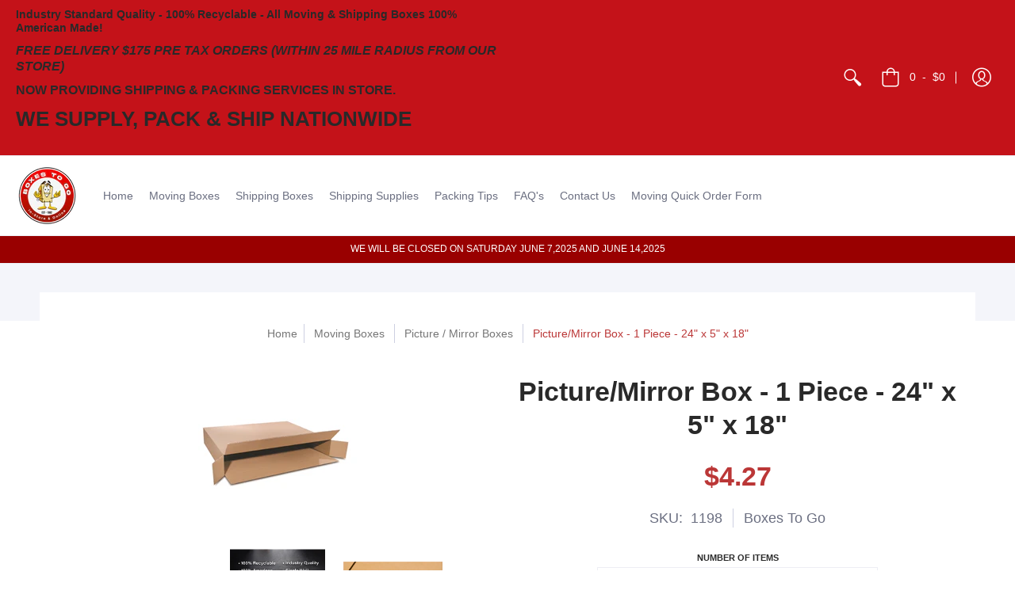

--- FILE ---
content_type: text/html; charset=utf-8
request_url: https://www.boxestogo.com/collections/picture-mirror-boxes?view=globo.alsobought
body_size: 2879
content:
[{"id":3842389639281,"title":"Picture\/Mirror Box - 30\" x 5\" x 24\"","handle":"30-x-5-x-24","description":"\u003cp\u003e\u003cspan style=\"background-color: #ffffff;\"\u003ePicture\/Mirror \u003c\/span\u003e30\" x 5\" x 24\" - protect your precious art and pictures while moving or storing\u003c\/p\u003e\n\u003cul\u003e\n\u003cli\u003e\n\u003cstrong\u003eHIGH QUALITY MATERIAL: \u003c\/strong\u003eOur Moving and Shipping Corrugated Boxes have been purchased from American manufacturers for the past 40 years. These ECO-FRIENDLY boxes are stiff and great for your moving and shipping needs. You might even be able to reuse them!\u003c\/li\u003e\n\u003cli\u003e\n\u003cstrong\u003eBOX CERTIFICATION:\u003c\/strong\u003e Our American manufacturers adhere to specified quality standards. Each Moving and Shipping box has a Quality Certificate that reflects these standards. Pay attention to the certificate specifications so you do not have problems with moving or shipping these boxes.\u003c\/li\u003e\n\u003cli\u003e\n\u003cstrong\u003eECO-FRIENDLY BOXES: \u003c\/strong\u003eSelling eco-friendly boxes is nothing new for us. We have been doing that for 40 years already.\u003c\/li\u003e\n\u003cli\u003e\n\u003cstrong\u003eCALL OR EMAIL US:\u003c\/strong\u003e Have a problem – Reach out to us via email or phone. We will respond!\u003c\/li\u003e\n\u003c\/ul\u003e","published_at":"2019-07-20T18:38:55-05:00","created_at":"2019-06-17T00:10:21-05:00","vendor":"Boxes To Go","type":"Boxes","tags":["_bundle-10","CollectionsV2--Moving--PictureMirrorBoxes","CollectionsV2--Shipping--PictureMirrorArtBoxes","CollectionsV2--Shipping-CommonShippingBoxes","FURNITURE\/APPLIANCES_Pictures\/Mirrors","HEIGHT_24 in","LENGTH_30 in","MATERIAL_Cardboard","PRODUCT TYPE_Boxes","PRODUCT TYPE_Moving","PRODUCT TYPE_PictureMirror","PRODUCT TYPE_Shipping\/Stock","PRODUCT TYPE_Specialty","PRODUCT TYPE_Stock","Quick Order","SPECIALTY_Pictures\/Mirrors","WIDTH_5 in"],"price":611,"price_min":611,"price_max":6110,"available":true,"price_varies":true,"compare_at_price":null,"compare_at_price_min":0,"compare_at_price_max":0,"compare_at_price_varies":false,"variants":[{"id":39667136921713,"title":"1 Box 'Bundle'","option1":"1 Box 'Bundle'","option2":null,"option3":null,"sku":"1197","requires_shipping":true,"taxable":true,"featured_image":null,"available":true,"name":"Picture\/Mirror Box - 30\" x 5\" x 24\" - 1 Box 'Bundle'","public_title":"1 Box 'Bundle'","options":["1 Box 'Bundle'"],"price":611,"weight":816,"compare_at_price":null,"inventory_management":"shopify","barcode":"00850022719158","requires_selling_plan":false,"selling_plan_allocations":[]},{"id":39667136954481,"title":"5 Box Bundle","option1":"5 Box Bundle","option2":null,"option3":null,"sku":"1197-5","requires_shipping":true,"taxable":true,"featured_image":null,"available":true,"name":"Picture\/Mirror Box - 30\" x 5\" x 24\" - 5 Box Bundle","public_title":"5 Box Bundle","options":["5 Box Bundle"],"price":3055,"weight":4082,"compare_at_price":null,"inventory_management":"shopify","barcode":"","requires_selling_plan":false,"selling_plan_allocations":[]},{"id":41912601313393,"title":"10 Box Bundle","option1":"10 Box Bundle","option2":null,"option3":null,"sku":null,"requires_shipping":true,"taxable":true,"featured_image":null,"available":true,"name":"Picture\/Mirror Box - 30\" x 5\" x 24\" - 10 Box Bundle","public_title":"10 Box Bundle","options":["10 Box Bundle"],"price":6110,"weight":816,"compare_at_price":null,"inventory_management":"shopify","barcode":"","requires_selling_plan":false,"selling_plan_allocations":[]}],"images":["\/\/www.boxestogo.com\/cdn\/shop\/products\/picture_box.jpg?v=1562652664","\/\/www.boxestogo.com\/cdn\/shop\/products\/cardboard-box-on-black-background-2021-08-26-17-29-24-utc_e985ef34-8981-42d4-8f24-45097e944251.jpg?v=1643129216","\/\/www.boxestogo.com\/cdn\/shop\/products\/StampGraded_3884bbe6-cc26-4bf2-840f-b91fff50597f.jpg?v=1643129225"],"featured_image":"\/\/www.boxestogo.com\/cdn\/shop\/products\/picture_box.jpg?v=1562652664","options":["Number of boxes"],"media":[{"alt":"30 x 5 x 24 - Picture\/Mirror Box - Boxes To Go","id":3959714873457,"position":1,"preview_image":{"aspect_ratio":1.0,"height":200,"width":200,"src":"\/\/www.boxestogo.com\/cdn\/shop\/products\/picture_box.jpg?v=1562652664"},"aspect_ratio":1.0,"height":200,"media_type":"image","src":"\/\/www.boxestogo.com\/cdn\/shop\/products\/picture_box.jpg?v=1562652664","width":200},{"alt":null,"id":21889994588273,"position":2,"preview_image":{"aspect_ratio":0.966,"height":3576,"width":3456,"src":"\/\/www.boxestogo.com\/cdn\/shop\/products\/cardboard-box-on-black-background-2021-08-26-17-29-24-utc_e985ef34-8981-42d4-8f24-45097e944251.jpg?v=1643129216"},"aspect_ratio":0.966,"height":3576,"media_type":"image","src":"\/\/www.boxestogo.com\/cdn\/shop\/products\/cardboard-box-on-black-background-2021-08-26-17-29-24-utc_e985ef34-8981-42d4-8f24-45097e944251.jpg?v=1643129216","width":3456},{"alt":null,"id":21889995440241,"position":3,"preview_image":{"aspect_ratio":1.333,"height":2250,"width":3000,"src":"\/\/www.boxestogo.com\/cdn\/shop\/products\/StampGraded_3884bbe6-cc26-4bf2-840f-b91fff50597f.jpg?v=1643129225"},"aspect_ratio":1.333,"height":2250,"media_type":"image","src":"\/\/www.boxestogo.com\/cdn\/shop\/products\/StampGraded_3884bbe6-cc26-4bf2-840f-b91fff50597f.jpg?v=1643129225","width":3000}],"requires_selling_plan":false,"selling_plan_groups":[],"content":"\u003cp\u003e\u003cspan style=\"background-color: #ffffff;\"\u003ePicture\/Mirror \u003c\/span\u003e30\" x 5\" x 24\" - protect your precious art and pictures while moving or storing\u003c\/p\u003e\n\u003cul\u003e\n\u003cli\u003e\n\u003cstrong\u003eHIGH QUALITY MATERIAL: \u003c\/strong\u003eOur Moving and Shipping Corrugated Boxes have been purchased from American manufacturers for the past 40 years. These ECO-FRIENDLY boxes are stiff and great for your moving and shipping needs. You might even be able to reuse them!\u003c\/li\u003e\n\u003cli\u003e\n\u003cstrong\u003eBOX CERTIFICATION:\u003c\/strong\u003e Our American manufacturers adhere to specified quality standards. Each Moving and Shipping box has a Quality Certificate that reflects these standards. Pay attention to the certificate specifications so you do not have problems with moving or shipping these boxes.\u003c\/li\u003e\n\u003cli\u003e\n\u003cstrong\u003eECO-FRIENDLY BOXES: \u003c\/strong\u003eSelling eco-friendly boxes is nothing new for us. We have been doing that for 40 years already.\u003c\/li\u003e\n\u003cli\u003e\n\u003cstrong\u003eCALL OR EMAIL US:\u003c\/strong\u003e Have a problem – Reach out to us via email or phone. We will respond!\u003c\/li\u003e\n\u003c\/ul\u003e"},{"id":3842389540977,"title":"Picture\/Mirror Box -  36\" x 5\" x 30\"","handle":"picture-mirror-1-pc","description":"\u003cp\u003ePicture\/Mirror Box - 36\" x 5\" x 30\" - protect your precious art and pictures while moving or storing\u003c\/p\u003e\n\u003cul\u003e\n\u003cli\u003e\n\u003cstrong\u003eHIGH QUALITY MATERIAL: \u003c\/strong\u003eOur Moving and Shipping Corrugated Boxes have been purchased from American manufacturers for the past 40 years. These ECO-FRIENDLY boxes are stiff and great for your moving and shipping needs. You might even be able to reuse them!\u003c\/li\u003e\n\u003cli\u003e\n\u003cstrong\u003eBOX CERTIFICATION:\u003c\/strong\u003e Our American manufacturers adhere to specified quality standards. Each Moving and Shipping box has a Quality Certificate that reflects these standards. Pay attention to the certificate specifications so you do not have problems with moving or shipping these boxes.\u003c\/li\u003e\n\u003cli\u003e\n\u003cstrong\u003eECO-FRIENDLY BOXES: \u003c\/strong\u003eSelling eco-friendly boxes is nothing new for us. We have been doing that for 40 years already.\u003c\/li\u003e\n\u003cli\u003e\n\u003cstrong\u003eCALL OR EMAIL US:\u003c\/strong\u003e Have a problem – Reach out to us via email or phone. We will respond!\u003c\/li\u003e\n\u003c\/ul\u003e","published_at":"2019-07-20T18:38:55-05:00","created_at":"2019-06-17T00:10:20-05:00","vendor":"Boxes To Go","type":"Boxes","tags":["_bundle-10","CollectionsV2--Moving--PictureMirrorBoxes","CollectionsV2--Shipping--PictureMirrorArtBoxes","CollectionsV2--Shipping-CommonShippingBoxes","FURNITURE\/APPLIANCES_Pictures\/Mirrors","HEIGHT_30 in","LENGTH_36 in","MATERIAL_Cardboard","PRODUCT TYPE_Boxes","PRODUCT TYPE_Moving","PRODUCT TYPE_PictureMirror","PRODUCT TYPE_Shipping\/Stock","PRODUCT TYPE_Stock","Quick Order","SPECIALTY_Pictures\/Mirrors","WIDTH_5 in"],"price":847,"price_min":847,"price_max":16940,"available":true,"price_varies":true,"compare_at_price":null,"compare_at_price_min":0,"compare_at_price_max":0,"compare_at_price_varies":false,"variants":[{"id":39667133382769,"title":"1 Box Bundle","option1":"1 Box Bundle","option2":null,"option3":null,"sku":"1196","requires_shipping":true,"taxable":true,"featured_image":null,"available":true,"name":"Picture\/Mirror Box -  36\" x 5\" x 30\" - 1 Box Bundle","public_title":"1 Box Bundle","options":["1 Box Bundle"],"price":847,"weight":1202,"compare_at_price":null,"inventory_management":"shopify","barcode":"00850022719141","requires_selling_plan":false,"selling_plan_allocations":[]},{"id":39667133415537,"title":"5 Box Bundle","option1":"5 Box Bundle","option2":null,"option3":null,"sku":"1196-5","requires_shipping":true,"taxable":true,"featured_image":null,"available":true,"name":"Picture\/Mirror Box -  36\" x 5\" x 30\" - 5 Box Bundle","public_title":"5 Box Bundle","options":["5 Box Bundle"],"price":4235,"weight":5897,"compare_at_price":null,"inventory_management":"shopify","barcode":"","requires_selling_plan":false,"selling_plan_allocations":[]},{"id":41912587452529,"title":"10 Box Bundle","option1":"10 Box Bundle","option2":null,"option3":null,"sku":null,"requires_shipping":true,"taxable":true,"featured_image":null,"available":true,"name":"Picture\/Mirror Box -  36\" x 5\" x 30\" - 10 Box Bundle","public_title":"10 Box Bundle","options":["10 Box Bundle"],"price":8640,"weight":1202,"compare_at_price":null,"inventory_management":"shopify","barcode":"","requires_selling_plan":false,"selling_plan_allocations":[]},{"id":41912587485297,"title":"20 Box Bundle","option1":"20 Box Bundle","option2":null,"option3":null,"sku":null,"requires_shipping":true,"taxable":true,"featured_image":null,"available":true,"name":"Picture\/Mirror Box -  36\" x 5\" x 30\" - 20 Box Bundle","public_title":"20 Box Bundle","options":["20 Box Bundle"],"price":16940,"weight":1202,"compare_at_price":null,"inventory_management":"shopify","barcode":"","requires_selling_plan":false,"selling_plan_allocations":[]}],"images":["\/\/www.boxestogo.com\/cdn\/shop\/products\/picture_mirror_box-1-piece.jpg?v=1560752832","\/\/www.boxestogo.com\/cdn\/shop\/products\/cardboard-box-on-black-background-2021-08-26-17-29-24-utc_82479b67-ef9b-4b7d-b0c3-76cb04f020f1.jpg?v=1643128904","\/\/www.boxestogo.com\/cdn\/shop\/products\/StampGraded_7ccc26f8-a4d7-490d-b9cc-f3348321c0a8.jpg?v=1643128915"],"featured_image":"\/\/www.boxestogo.com\/cdn\/shop\/products\/picture_mirror_box-1-piece.jpg?v=1560752832","options":["Number of boxes"],"media":[{"alt":"36 x 5 x 30 - Boxes To Go","id":3959714840689,"position":1,"preview_image":{"aspect_ratio":0.937,"height":683,"width":640,"src":"\/\/www.boxestogo.com\/cdn\/shop\/products\/picture_mirror_box-1-piece.jpg?v=1560752832"},"aspect_ratio":0.937,"height":683,"media_type":"image","src":"\/\/www.boxestogo.com\/cdn\/shop\/products\/picture_mirror_box-1-piece.jpg?v=1560752832","width":640},{"alt":null,"id":21889943371889,"position":2,"preview_image":{"aspect_ratio":0.966,"height":3576,"width":3456,"src":"\/\/www.boxestogo.com\/cdn\/shop\/products\/cardboard-box-on-black-background-2021-08-26-17-29-24-utc_82479b67-ef9b-4b7d-b0c3-76cb04f020f1.jpg?v=1643128904"},"aspect_ratio":0.966,"height":3576,"media_type":"image","src":"\/\/www.boxestogo.com\/cdn\/shop\/products\/cardboard-box-on-black-background-2021-08-26-17-29-24-utc_82479b67-ef9b-4b7d-b0c3-76cb04f020f1.jpg?v=1643128904","width":3456},{"alt":null,"id":21889945174129,"position":3,"preview_image":{"aspect_ratio":1.333,"height":2250,"width":3000,"src":"\/\/www.boxestogo.com\/cdn\/shop\/products\/StampGraded_7ccc26f8-a4d7-490d-b9cc-f3348321c0a8.jpg?v=1643128915"},"aspect_ratio":1.333,"height":2250,"media_type":"image","src":"\/\/www.boxestogo.com\/cdn\/shop\/products\/StampGraded_7ccc26f8-a4d7-490d-b9cc-f3348321c0a8.jpg?v=1643128915","width":3000}],"requires_selling_plan":false,"selling_plan_groups":[],"content":"\u003cp\u003ePicture\/Mirror Box - 36\" x 5\" x 30\" - protect your precious art and pictures while moving or storing\u003c\/p\u003e\n\u003cul\u003e\n\u003cli\u003e\n\u003cstrong\u003eHIGH QUALITY MATERIAL: \u003c\/strong\u003eOur Moving and Shipping Corrugated Boxes have been purchased from American manufacturers for the past 40 years. These ECO-FRIENDLY boxes are stiff and great for your moving and shipping needs. You might even be able to reuse them!\u003c\/li\u003e\n\u003cli\u003e\n\u003cstrong\u003eBOX CERTIFICATION:\u003c\/strong\u003e Our American manufacturers adhere to specified quality standards. Each Moving and Shipping box has a Quality Certificate that reflects these standards. Pay attention to the certificate specifications so you do not have problems with moving or shipping these boxes.\u003c\/li\u003e\n\u003cli\u003e\n\u003cstrong\u003eECO-FRIENDLY BOXES: \u003c\/strong\u003eSelling eco-friendly boxes is nothing new for us. We have been doing that for 40 years already.\u003c\/li\u003e\n\u003cli\u003e\n\u003cstrong\u003eCALL OR EMAIL US:\u003c\/strong\u003e Have a problem – Reach out to us via email or phone. We will respond!\u003c\/li\u003e\n\u003c\/ul\u003e"},{"id":3842389672049,"title":"Picture\/Mirror Box - 1 Piece - 24\" x 5\" x 18\"","handle":"24-x-5-x-18","description":"\u003cp\u003ePicture\/Mirror Box - 1 Piece - 24\" x 5\" x 18\" - protect your precious art while moving or shipping\u003c\/p\u003e\n\u003cul\u003e\n\u003cli\u003e\n\u003cstrong\u003eHIGH QUALITY MATERIAL: \u003c\/strong\u003eOur Moving and Shipping Corrugated Boxes have been purchased from American manufacturers for the past 40 years. These ECO-FRIENDLY boxes are stiff and great for your moving and shipping needs. You might even be able to reuse them!\u003c\/li\u003e\n\u003cli\u003e\n\u003cstrong\u003eBOX CERTIFICATION:\u003c\/strong\u003e Our American manufacturers adhere to specified quality standards. Each Moving and Shipping box has a Quality Certificate that reflects these standards. Pay attention to the certificate specifications so you do not have problems with moving or shipping these boxes.\u003c\/li\u003e\n\u003cli\u003e\n\u003cstrong\u003eECO-FRIENDLY BOXES: \u003c\/strong\u003eSelling eco-friendly boxes is nothing new for us. We have been doing that for 40 years already.\u003c\/li\u003e\n\u003cli\u003e\n\u003cstrong\u003eCALL OR EMAIL US:\u003c\/strong\u003e Have a problem – Reach out to us via email or phone. We will respond!\u003c\/li\u003e\n\u003c\/ul\u003e","published_at":"2019-07-20T18:38:55-05:00","created_at":"2019-06-17T00:10:22-05:00","vendor":"Boxes To Go","type":"Boxes","tags":["_bundle-10","CollectionsV2--Moving--PictureMirrorBoxes","CollectionsV2--Shipping--PictureMirrorArtBoxes","CollectionsV2--Shipping-CommonShippingBoxes","HEIGHT_18 in","LENGTH_24 in","MATERIAL_Cardboard","PRODUCT TYPE_Boxes","PRODUCT TYPE_Moving","PRODUCT TYPE_PictureMirror","PRODUCT TYPE_Shipping\/Stock","PRODUCT TYPE_Specialty","PRODUCT TYPE_Stock","Quick Order","WIDTH_5 in"],"price":427,"price_min":427,"price_max":10900,"available":true,"price_varies":true,"compare_at_price":null,"compare_at_price_min":0,"compare_at_price_max":0,"compare_at_price_varies":false,"variants":[{"id":39667144261745,"title":"1 Box 'Bundle'","option1":"1 Box 'Bundle'","option2":null,"option3":null,"sku":"1198","requires_shipping":true,"taxable":true,"featured_image":null,"available":true,"name":"Picture\/Mirror Box - 1 Piece - 24\" x 5\" x 18\" - 1 Box 'Bundle'","public_title":"1 Box 'Bundle'","options":["1 Box 'Bundle'"],"price":427,"weight":544,"compare_at_price":null,"inventory_management":"shopify","barcode":"00850022719165","requires_selling_plan":false,"selling_plan_allocations":[]},{"id":39667144294513,"title":"5 Box Bundle","option1":"5 Box Bundle","option2":null,"option3":null,"sku":"1198-5","requires_shipping":true,"taxable":true,"featured_image":null,"available":true,"name":"Picture\/Mirror Box - 1 Piece - 24\" x 5\" x 18\" - 5 Box Bundle","public_title":"5 Box Bundle","options":["5 Box Bundle"],"price":2135,"weight":2722,"compare_at_price":null,"inventory_management":"shopify","barcode":"","requires_selling_plan":false,"selling_plan_allocations":[]},{"id":41912622219377,"title":"10 Box Bundle","option1":"10 Box Bundle","option2":null,"option3":null,"sku":null,"requires_shipping":true,"taxable":true,"featured_image":null,"available":true,"name":"Picture\/Mirror Box - 1 Piece - 24\" x 5\" x 18\" - 10 Box Bundle","public_title":"10 Box Bundle","options":["10 Box Bundle"],"price":4360,"weight":544,"compare_at_price":null,"inventory_management":"shopify","barcode":"","requires_selling_plan":false,"selling_plan_allocations":[]},{"id":41912622252145,"title":"25 Box Bundle","option1":"25 Box Bundle","option2":null,"option3":null,"sku":null,"requires_shipping":true,"taxable":true,"featured_image":null,"available":true,"name":"Picture\/Mirror Box - 1 Piece - 24\" x 5\" x 18\" - 25 Box Bundle","public_title":"25 Box Bundle","options":["25 Box Bundle"],"price":10900,"weight":544,"compare_at_price":null,"inventory_management":"shopify","barcode":"","requires_selling_plan":false,"selling_plan_allocations":[]}],"images":["\/\/www.boxestogo.com\/cdn\/shop\/products\/picture_box_55g2-38.jpg?v=1560752823","\/\/www.boxestogo.com\/cdn\/shop\/products\/cardboard-box-on-black-background-2021-08-26-17-29-24-utc_6852f489-023b-4d27-8190-866393822bc2.jpg?v=1643129713","\/\/www.boxestogo.com\/cdn\/shop\/products\/StampGraded_de345149-bcd7-4752-9ae9-c110f1f3af69.jpg?v=1643129723"],"featured_image":"\/\/www.boxestogo.com\/cdn\/shop\/products\/picture_box_55g2-38.jpg?v=1560752823","options":["Number of boxes"],"media":[{"alt":"24 x 5 x 18 - Boxes To Go","id":3959714906225,"position":1,"preview_image":{"aspect_ratio":1.0,"height":200,"width":200,"src":"\/\/www.boxestogo.com\/cdn\/shop\/products\/picture_box_55g2-38.jpg?v=1560752823"},"aspect_ratio":1.0,"height":200,"media_type":"image","src":"\/\/www.boxestogo.com\/cdn\/shop\/products\/picture_box_55g2-38.jpg?v=1560752823","width":200},{"alt":null,"id":21890065891441,"position":2,"preview_image":{"aspect_ratio":0.966,"height":3576,"width":3456,"src":"\/\/www.boxestogo.com\/cdn\/shop\/products\/cardboard-box-on-black-background-2021-08-26-17-29-24-utc_6852f489-023b-4d27-8190-866393822bc2.jpg?v=1643129713"},"aspect_ratio":0.966,"height":3576,"media_type":"image","src":"\/\/www.boxestogo.com\/cdn\/shop\/products\/cardboard-box-on-black-background-2021-08-26-17-29-24-utc_6852f489-023b-4d27-8190-866393822bc2.jpg?v=1643129713","width":3456},{"alt":null,"id":21890066317425,"position":3,"preview_image":{"aspect_ratio":1.333,"height":2250,"width":3000,"src":"\/\/www.boxestogo.com\/cdn\/shop\/products\/StampGraded_de345149-bcd7-4752-9ae9-c110f1f3af69.jpg?v=1643129723"},"aspect_ratio":1.333,"height":2250,"media_type":"image","src":"\/\/www.boxestogo.com\/cdn\/shop\/products\/StampGraded_de345149-bcd7-4752-9ae9-c110f1f3af69.jpg?v=1643129723","width":3000}],"requires_selling_plan":false,"selling_plan_groups":[],"content":"\u003cp\u003ePicture\/Mirror Box - 1 Piece - 24\" x 5\" x 18\" - protect your precious art while moving or shipping\u003c\/p\u003e\n\u003cul\u003e\n\u003cli\u003e\n\u003cstrong\u003eHIGH QUALITY MATERIAL: \u003c\/strong\u003eOur Moving and Shipping Corrugated Boxes have been purchased from American manufacturers for the past 40 years. These ECO-FRIENDLY boxes are stiff and great for your moving and shipping needs. You might even be able to reuse them!\u003c\/li\u003e\n\u003cli\u003e\n\u003cstrong\u003eBOX CERTIFICATION:\u003c\/strong\u003e Our American manufacturers adhere to specified quality standards. Each Moving and Shipping box has a Quality Certificate that reflects these standards. Pay attention to the certificate specifications so you do not have problems with moving or shipping these boxes.\u003c\/li\u003e\n\u003cli\u003e\n\u003cstrong\u003eECO-FRIENDLY BOXES: \u003c\/strong\u003eSelling eco-friendly boxes is nothing new for us. We have been doing that for 40 years already.\u003c\/li\u003e\n\u003cli\u003e\n\u003cstrong\u003eCALL OR EMAIL US:\u003c\/strong\u003e Have a problem – Reach out to us via email or phone. We will respond!\u003c\/li\u003e\n\u003c\/ul\u003e"},{"id":3842389311601,"title":"Picture\/Mirror, 4 piece large will fit up to 60\" x 3\" x 40\" size items","handle":"picture-mirror-4-piece-large","description":"\u003cp\u003ePicture\/Mirror, 4 piece large, max. 60 x 3 x 40\u003c\/p\u003e\n\u003cul\u003e\n\u003cli\u003e\n\u003cstrong\u003eHIGH QUALITY MATERIAL: \u003c\/strong\u003eOur Moving and Shipping Corrugated Boxes have been purchased from American manufacturers for the past 40 years. These ECO-FRIENDLY boxes are stiff and great for your moving and shipping needs. You might even be able to reuse them!\u003c\/li\u003e\n\u003cli\u003e\n\u003cstrong\u003eBOX CERTIFICATION:\u003c\/strong\u003e Our American manufacturers adhere to specified quality standards. Each Moving and Shipping box has a Quality Certificate that reflects these standards. Pay attention to the certificate specifications so you do not have problems with moving or shipping these boxes.\u003c\/li\u003e\n\u003cli\u003e\n\u003cstrong\u003eECO-FRIENDLY BOXES: \u003c\/strong\u003eSelling eco-friendly boxes is nothing new for us. We have been doing that for 40 years already.\u003c\/li\u003e\n\u003cli\u003e\n\u003cstrong\u003eCALL OR EMAIL US:\u003c\/strong\u003e Have a problem – Reach out to us via email or phone. We will respond!\u003c\/li\u003e\n\u003c\/ul\u003e","published_at":"2019-07-20T18:38:56-05:00","created_at":"2019-06-17T00:10:16-05:00","vendor":"Boxes To Go","type":"Boxes","tags":["_bundle-5","CollectionsV2--Moving--PictureMirrorBoxes","CollectionsV2--Shipping--PictureMirrorArtBoxes","CollectionsV2--Shipping-CommonShippingBoxes","FURNITURE\/APPLIANCES_Pictures\/Mirrors","HEIGHT_40 in","LENGTH_60 in","MATERIAL_Cardboard","PRODUCT TYPE_Boxes","PRODUCT TYPE_Moving","PRODUCT TYPE_PictureMirror","PRODUCT TYPE_Shipping\/Stock","PRODUCT TYPE_Specialty","PRODUCT TYPE_Stock","Quick Order","SPECIALTY_Pictures\/Mirrors","WIDTH_3 in"],"price":1457,"price_min":1457,"price_max":7285,"available":true,"price_varies":true,"compare_at_price":null,"compare_at_price_min":0,"compare_at_price_max":0,"compare_at_price_varies":false,"variants":[{"id":39667156975729,"title":"1 Box 'Bundle'","option1":"1 Box 'Bundle'","option2":null,"option3":null,"sku":"1190","requires_shipping":true,"taxable":true,"featured_image":null,"available":true,"name":"Picture\/Mirror, 4 piece large will fit up to 60\" x 3\" x 40\" size items - 1 Box 'Bundle'","public_title":"1 Box 'Bundle'","options":["1 Box 'Bundle'"],"price":1457,"weight":2018,"compare_at_price":null,"inventory_management":"shopify","barcode":"78935665","requires_selling_plan":false,"selling_plan_allocations":[]},{"id":39667157008497,"title":"5 Box Bundle","option1":"5 Box Bundle","option2":null,"option3":null,"sku":"1190-5","requires_shipping":true,"taxable":true,"featured_image":null,"available":true,"name":"Picture\/Mirror, 4 piece large will fit up to 60\" x 3\" x 40\" size items - 5 Box Bundle","public_title":"5 Box Bundle","options":["5 Box Bundle"],"price":7285,"weight":10092,"compare_at_price":null,"inventory_management":"shopify","barcode":"","requires_selling_plan":false,"selling_plan_allocations":[]}],"images":["\/\/www.boxestogo.com\/cdn\/shop\/products\/picture_mirror_box-4-piece.jpg?v=1560752864","\/\/www.boxestogo.com\/cdn\/shop\/products\/cardboard-box-on-black-background-2021-08-26-17-29-24-utc_216fd86e-5102-4ed2-a7c1-5340ede991a7.jpg?v=1643130779","\/\/www.boxestogo.com\/cdn\/shop\/products\/StampGraded_82ec4482-b13e-4db8-9f5a-60bb7ed04444.jpg?v=1643130791"],"featured_image":"\/\/www.boxestogo.com\/cdn\/shop\/products\/picture_mirror_box-4-piece.jpg?v=1560752864","options":["Number of boxes"],"media":[{"alt":"Picture\/Mirror, 60 x 3 x 40 - Boxes To Go","id":3959714709617,"position":1,"preview_image":{"aspect_ratio":1.108,"height":409,"width":453,"src":"\/\/www.boxestogo.com\/cdn\/shop\/products\/picture_mirror_box-4-piece.jpg?v=1560752864"},"aspect_ratio":1.108,"height":409,"media_type":"image","src":"\/\/www.boxestogo.com\/cdn\/shop\/products\/picture_mirror_box-4-piece.jpg?v=1560752864","width":453},{"alt":null,"id":21890157346929,"position":2,"preview_image":{"aspect_ratio":0.966,"height":3576,"width":3456,"src":"\/\/www.boxestogo.com\/cdn\/shop\/products\/cardboard-box-on-black-background-2021-08-26-17-29-24-utc_216fd86e-5102-4ed2-a7c1-5340ede991a7.jpg?v=1643130779"},"aspect_ratio":0.966,"height":3576,"media_type":"image","src":"\/\/www.boxestogo.com\/cdn\/shop\/products\/cardboard-box-on-black-background-2021-08-26-17-29-24-utc_216fd86e-5102-4ed2-a7c1-5340ede991a7.jpg?v=1643130779","width":3456},{"alt":null,"id":21890158395505,"position":3,"preview_image":{"aspect_ratio":1.333,"height":2250,"width":3000,"src":"\/\/www.boxestogo.com\/cdn\/shop\/products\/StampGraded_82ec4482-b13e-4db8-9f5a-60bb7ed04444.jpg?v=1643130791"},"aspect_ratio":1.333,"height":2250,"media_type":"image","src":"\/\/www.boxestogo.com\/cdn\/shop\/products\/StampGraded_82ec4482-b13e-4db8-9f5a-60bb7ed04444.jpg?v=1643130791","width":3000}],"requires_selling_plan":false,"selling_plan_groups":[],"content":"\u003cp\u003ePicture\/Mirror, 4 piece large, max. 60 x 3 x 40\u003c\/p\u003e\n\u003cul\u003e\n\u003cli\u003e\n\u003cstrong\u003eHIGH QUALITY MATERIAL: \u003c\/strong\u003eOur Moving and Shipping Corrugated Boxes have been purchased from American manufacturers for the past 40 years. These ECO-FRIENDLY boxes are stiff and great for your moving and shipping needs. You might even be able to reuse them!\u003c\/li\u003e\n\u003cli\u003e\n\u003cstrong\u003eBOX CERTIFICATION:\u003c\/strong\u003e Our American manufacturers adhere to specified quality standards. Each Moving and Shipping box has a Quality Certificate that reflects these standards. Pay attention to the certificate specifications so you do not have problems with moving or shipping these boxes.\u003c\/li\u003e\n\u003cli\u003e\n\u003cstrong\u003eECO-FRIENDLY BOXES: \u003c\/strong\u003eSelling eco-friendly boxes is nothing new for us. We have been doing that for 40 years already.\u003c\/li\u003e\n\u003cli\u003e\n\u003cstrong\u003eCALL OR EMAIL US:\u003c\/strong\u003e Have a problem – Reach out to us via email or phone. We will respond!\u003c\/li\u003e\n\u003c\/ul\u003e"},{"id":3842389278833,"title":"Picture\/Mirror, 2 piece, 37\"x3\"x61\"","handle":"picture-mirror-2-piece","description":"\u003cp\u003ePicture\/Mirror, 2 piece 37 x 3 x 61\u003c\/p\u003e\n\u003cul\u003e\n\u003cli\u003e\n\u003cstrong\u003eHIGH QUALITY MATERIAL: \u003c\/strong\u003eOur Moving and Shipping Corrugated Boxes have been purchased from American manufacturers for the past 40 years. These ECO-FRIENDLY boxes are stiff and great for your moving and shipping needs. You might even be able to reuse them!\u003c\/li\u003e\n\u003cli\u003e\n\u003cstrong\u003eBOX CERTIFICATION:\u003c\/strong\u003e Our American manufacturers adhere to specified quality standards. Each Moving and Shipping box has a Quality Certificate that reflects these standards. Pay attention to the certificate specifications so you do not have problems with moving or shipping these boxes.\u003c\/li\u003e\n\u003cli\u003e\n\u003cstrong\u003eECO-FRIENDLY BOXES: \u003c\/strong\u003eSelling eco-friendly boxes is nothing new for us. We have been doing that for 40 years already.\u003c\/li\u003e\n\u003cli\u003e\n\u003cstrong\u003eCALL OR EMAIL US:\u003c\/strong\u003e Have a problem – Reach out to us via email or phone. We will respond!\u003c\/li\u003e\n\u003c\/ul\u003e","published_at":"2019-07-20T18:38:57-05:00","created_at":"2019-06-17T00:10:15-05:00","vendor":"Boxes To Go","type":"Boxes","tags":["_bundle-5","CollectionsV2--Moving--PictureMirrorBoxes","CollectionsV2--Shipping--PictureMirrorArtBoxes","CollectionsV2--Shipping-CommonShippingBoxes","FURNITURE\/APPLIANCES_Pictures\/Mirrors","HEIGHT_61 in","LENGTH_37 in","MATERIAL_Cardboard","PRODUCT TYPE_Boxes","PRODUCT TYPE_Moving","PRODUCT TYPE_PictureMirror","PRODUCT TYPE_Shipping\/Stock","PRODUCT TYPE_Specialty","PRODUCT TYPE_Stock","Quick Order","SPECIALTY_Pictures\/Mirrors","WIDTH_3 in"],"price":1207,"price_min":1207,"price_max":1207,"available":true,"price_varies":false,"compare_at_price":null,"compare_at_price_min":0,"compare_at_price_max":0,"compare_at_price_varies":false,"variants":[{"id":39667152060529,"title":"1 Box 'Bundle'","option1":"1 Box 'Bundle'","option2":null,"option3":null,"sku":"1180","requires_shipping":true,"taxable":true,"featured_image":null,"available":true,"name":"Picture\/Mirror, 2 piece, 37\"x3\"x61\" - 1 Box 'Bundle'","public_title":"1 Box 'Bundle'","options":["1 Box 'Bundle'"],"price":1207,"weight":1724,"compare_at_price":null,"inventory_management":"shopify","barcode":"78902897","requires_selling_plan":false,"selling_plan_allocations":[]},{"id":39667152093297,"title":"5 Box Bundle","option1":"5 Box Bundle","option2":null,"option3":null,"sku":"1180-5","requires_shipping":true,"taxable":true,"featured_image":null,"available":true,"name":"Picture\/Mirror, 2 piece, 37\"x3\"x61\" - 5 Box Bundle","public_title":"5 Box Bundle","options":["5 Box Bundle"],"price":1207,"weight":8618,"compare_at_price":null,"inventory_management":"shopify","barcode":"","requires_selling_plan":false,"selling_plan_allocations":[]}],"images":["\/\/www.boxestogo.com\/cdn\/shop\/products\/picture_mirror_box-2-piece.jpg?v=1560752863","\/\/www.boxestogo.com\/cdn\/shop\/products\/cardboard-box-on-black-background-2021-08-26-17-29-24-utc_b80f0af0-102b-4af9-939b-0cab966f3669.jpg?v=1643126675","\/\/www.boxestogo.com\/cdn\/shop\/products\/StampGraded_57b91004-5c74-487c-9115-7a487ecf1bb8.jpg?v=1643126686"],"featured_image":"\/\/www.boxestogo.com\/cdn\/shop\/products\/picture_mirror_box-2-piece.jpg?v=1560752863","options":["Number of boxes"],"media":[{"alt":"Picture\/Mirror, 2 piece - Boxes To Go","id":3959714611313,"position":1,"preview_image":{"aspect_ratio":1.2,"height":250,"width":300,"src":"\/\/www.boxestogo.com\/cdn\/shop\/products\/picture_mirror_box-2-piece.jpg?v=1560752863"},"aspect_ratio":1.2,"height":250,"media_type":"image","src":"\/\/www.boxestogo.com\/cdn\/shop\/products\/picture_mirror_box-2-piece.jpg?v=1560752863","width":300},{"alt":null,"id":21889804206193,"position":2,"preview_image":{"aspect_ratio":0.966,"height":3576,"width":3456,"src":"\/\/www.boxestogo.com\/cdn\/shop\/products\/cardboard-box-on-black-background-2021-08-26-17-29-24-utc_b80f0af0-102b-4af9-939b-0cab966f3669.jpg?v=1643126675"},"aspect_ratio":0.966,"height":3576,"media_type":"image","src":"\/\/www.boxestogo.com\/cdn\/shop\/products\/cardboard-box-on-black-background-2021-08-26-17-29-24-utc_b80f0af0-102b-4af9-939b-0cab966f3669.jpg?v=1643126675","width":3456},{"alt":null,"id":21889804632177,"position":3,"preview_image":{"aspect_ratio":1.333,"height":2250,"width":3000,"src":"\/\/www.boxestogo.com\/cdn\/shop\/products\/StampGraded_57b91004-5c74-487c-9115-7a487ecf1bb8.jpg?v=1643126686"},"aspect_ratio":1.333,"height":2250,"media_type":"image","src":"\/\/www.boxestogo.com\/cdn\/shop\/products\/StampGraded_57b91004-5c74-487c-9115-7a487ecf1bb8.jpg?v=1643126686","width":3000}],"requires_selling_plan":false,"selling_plan_groups":[],"content":"\u003cp\u003ePicture\/Mirror, 2 piece 37 x 3 x 61\u003c\/p\u003e\n\u003cul\u003e\n\u003cli\u003e\n\u003cstrong\u003eHIGH QUALITY MATERIAL: \u003c\/strong\u003eOur Moving and Shipping Corrugated Boxes have been purchased from American manufacturers for the past 40 years. These ECO-FRIENDLY boxes are stiff and great for your moving and shipping needs. You might even be able to reuse them!\u003c\/li\u003e\n\u003cli\u003e\n\u003cstrong\u003eBOX CERTIFICATION:\u003c\/strong\u003e Our American manufacturers adhere to specified quality standards. Each Moving and Shipping box has a Quality Certificate that reflects these standards. Pay attention to the certificate specifications so you do not have problems with moving or shipping these boxes.\u003c\/li\u003e\n\u003cli\u003e\n\u003cstrong\u003eECO-FRIENDLY BOXES: \u003c\/strong\u003eSelling eco-friendly boxes is nothing new for us. We have been doing that for 40 years already.\u003c\/li\u003e\n\u003cli\u003e\n\u003cstrong\u003eCALL OR EMAIL US:\u003c\/strong\u003e Have a problem – Reach out to us via email or phone. We will respond!\u003c\/li\u003e\n\u003c\/ul\u003e"},{"id":3842389344369,"title":"Picture\/Mirror Box - 36\" x 5\" x 42\" HD","handle":"36-x-5-x-42","description":"\u003cp\u003e\u003cspan style=\"background-color: #ffffff;\"\u003ePicture\/Mirror Box \u003c\/span\u003e36\" x 5\" x 42\" - protect your precious art and pictures while moving or storing\u003c\/p\u003e\n\u003cul\u003e\n\u003cli\u003e\n\u003cstrong\u003eHIGH QUALITY MATERIAL: \u003c\/strong\u003eOur Moving and Shipping Corrugated Boxes have been purchased from American manufacturers for the past 40 years. These ECO-FRIENDLY boxes are stiff and great for your moving and shipping needs. You might even be able to reuse them!\u003c\/li\u003e\n\u003cli\u003e\n\u003cstrong\u003eBOX CERTIFICATION:\u003c\/strong\u003e Our American manufacturers adhere to specified quality standards. Each Moving and Shipping box has a Quality Certificate that reflects these standards. Pay attention to the certificate specifications so you do not have problems with moving or shipping these boxes.\u003c\/li\u003e\n\u003cli\u003e\n\u003cstrong\u003eECO-FRIENDLY BOXES: \u003c\/strong\u003eSelling eco-friendly boxes is nothing new for us. We have been doing that for 40 years already.\u003c\/li\u003e\n\u003cli\u003e\n\u003cstrong\u003eCALL OR EMAIL US:\u003c\/strong\u003e Have a problem – Reach out to us via email or phone. We will respond!\u003c\/li\u003e\n\u003c\/ul\u003e","published_at":"2022-01-25T10:37:20-06:00","created_at":"2019-06-17T00:10:17-05:00","vendor":"Boxes To Go","type":"Boxes","tags":["_bundle-10","CollectionsV2--Moving--PictureMirrorBoxes","CollectionsV2--Shipping--PictureMirrorArtBoxes","CollectionsV2--Shipping-CommonShippingBoxes","FEATURES_Heavy Duty","FURNITURE\/APPLIANCES_Pictures\/Mirrors","HEIGHT_42 in","LENGTH_36 in","MATERIAL_Cardboard","PRODUCT TYPE_Boxes","PRODUCT TYPE_Moving","PRODUCT TYPE_PictureMirror","PRODUCT TYPE_Shipping\/Stock","PRODUCT TYPE_Stock","Quick Order","SPECIALTY_Pictures\/Mirrors","WIDTH_5 in"],"price":1382,"price_min":1382,"price_max":6910,"available":true,"price_varies":true,"compare_at_price":null,"compare_at_price_min":0,"compare_at_price_max":0,"compare_at_price_varies":false,"variants":[{"id":39667132104817,"title":"1 Box 'Bundle'","option1":"1 Box 'Bundle'","option2":null,"option3":null,"sku":"1194","requires_shipping":true,"taxable":true,"featured_image":null,"available":true,"name":"Picture\/Mirror Box - 36\" x 5\" x 42\" HD - 1 Box 'Bundle'","public_title":"1 Box 'Bundle'","options":["1 Box 'Bundle'"],"price":1382,"weight":1837,"compare_at_price":null,"inventory_management":"shopify","barcode":"00850022719134","requires_selling_plan":false,"selling_plan_allocations":[]},{"id":39667132137585,"title":"5 Box Bundle","option1":"5 Box Bundle","option2":null,"option3":null,"sku":"1194-5","requires_shipping":true,"taxable":true,"featured_image":null,"available":true,"name":"Picture\/Mirror Box - 36\" x 5\" x 42\" HD - 5 Box Bundle","public_title":"5 Box Bundle","options":["5 Box Bundle"],"price":6910,"weight":9185,"compare_at_price":null,"inventory_management":"shopify","barcode":"","requires_selling_plan":false,"selling_plan_allocations":[]}],"images":["\/\/www.boxestogo.com\/cdn\/shop\/products\/picture_box_dx02-4j.jpg?v=1562652665","\/\/www.boxestogo.com\/cdn\/shop\/products\/cardboard-box-on-black-background-2021-08-26-17-29-24-utc_4c5a2a88-ada7-4185-9f21-76cd5b8ecd70.jpg?v=1643128569"],"featured_image":"\/\/www.boxestogo.com\/cdn\/shop\/products\/picture_box_dx02-4j.jpg?v=1562652665","options":["Number of boxes"],"media":[{"alt":"36 x 5 x 42 HD Picture Mirror Boxes - Boxes To Go","id":3959714742385,"position":1,"preview_image":{"aspect_ratio":1.0,"height":200,"width":200,"src":"\/\/www.boxestogo.com\/cdn\/shop\/products\/picture_box_dx02-4j.jpg?v=1562652665"},"aspect_ratio":1.0,"height":200,"media_type":"image","src":"\/\/www.boxestogo.com\/cdn\/shop\/products\/picture_box_dx02-4j.jpg?v=1562652665","width":200},{"alt":null,"id":21889925644401,"position":2,"preview_image":{"aspect_ratio":0.966,"height":3576,"width":3456,"src":"\/\/www.boxestogo.com\/cdn\/shop\/products\/cardboard-box-on-black-background-2021-08-26-17-29-24-utc_4c5a2a88-ada7-4185-9f21-76cd5b8ecd70.jpg?v=1643128569"},"aspect_ratio":0.966,"height":3576,"media_type":"image","src":"\/\/www.boxestogo.com\/cdn\/shop\/products\/cardboard-box-on-black-background-2021-08-26-17-29-24-utc_4c5a2a88-ada7-4185-9f21-76cd5b8ecd70.jpg?v=1643128569","width":3456}],"requires_selling_plan":false,"selling_plan_groups":[],"content":"\u003cp\u003e\u003cspan style=\"background-color: #ffffff;\"\u003ePicture\/Mirror Box \u003c\/span\u003e36\" x 5\" x 42\" - protect your precious art and pictures while moving or storing\u003c\/p\u003e\n\u003cul\u003e\n\u003cli\u003e\n\u003cstrong\u003eHIGH QUALITY MATERIAL: \u003c\/strong\u003eOur Moving and Shipping Corrugated Boxes have been purchased from American manufacturers for the past 40 years. These ECO-FRIENDLY boxes are stiff and great for your moving and shipping needs. You might even be able to reuse them!\u003c\/li\u003e\n\u003cli\u003e\n\u003cstrong\u003eBOX CERTIFICATION:\u003c\/strong\u003e Our American manufacturers adhere to specified quality standards. Each Moving and Shipping box has a Quality Certificate that reflects these standards. Pay attention to the certificate specifications so you do not have problems with moving or shipping these boxes.\u003c\/li\u003e\n\u003cli\u003e\n\u003cstrong\u003eECO-FRIENDLY BOXES: \u003c\/strong\u003eSelling eco-friendly boxes is nothing new for us. We have been doing that for 40 years already.\u003c\/li\u003e\n\u003cli\u003e\n\u003cstrong\u003eCALL OR EMAIL US:\u003c\/strong\u003e Have a problem – Reach out to us via email or phone. We will respond!\u003c\/li\u003e\n\u003c\/ul\u003e"},{"id":3842389442673,"title":"Picture\/Mirror, 4 piece small --  will fit up to 40\" x 3\" x 30\" sized items","handle":"picture-mirror-4-piece-small","description":"\u003cp\u003ePicture\/Mirror, 4 piece small, max. 40 x 3 x 30\u003c\/p\u003e\n\u003cul\u003e\n\u003cli\u003e\n\u003cstrong\u003eHIGH QUALITY MATERIAL: \u003c\/strong\u003eOur Moving and Shipping Corrugated Boxes have been purchased from American manufacturers for the past 40 years. These ECO-FRIENDLY boxes are stiff and great for your moving and shipping needs. You might even be able to reuse them!\u003c\/li\u003e\n\u003cli\u003e\n\u003cstrong\u003eBOX CERTIFICATION:\u003c\/strong\u003e Our American manufacturers adhere to specified quality standards. Each Moving and Shipping box has a Quality Certificate that reflects these standards. Pay attention to the certificate specifications so you do not have problems with moving or shipping these boxes.\u003c\/li\u003e\n\u003cli\u003e\n\u003cstrong\u003eECO-FRIENDLY BOXES: \u003c\/strong\u003eSelling eco-friendly boxes is nothing new for us. We have been doing that for 40 years already.\u003c\/li\u003e\n\u003cli\u003e\n\u003cstrong\u003eCALL OR EMAIL US:\u003c\/strong\u003e Have a problem – Reach out to us via email or phone. We will respond!\u003c\/li\u003e\n\u003c\/ul\u003e","published_at":"2019-07-20T18:38:56-05:00","created_at":"2019-06-17T00:10:19-05:00","vendor":"Boxes To Go","type":"Boxes","tags":["_bundle-5","CollectionsV2--Moving--PictureMirrorBoxes","CollectionsV2--Shipping--PictureMirrorArtBoxes","CollectionsV2--Shipping-CommonShippingBoxes","FURNITURE\/APPLIANCES_Pictures\/Mirrors","HEIGHT_30 in","LENGTH_40 in","MATERIAL_Cardboard","PRODUCT TYPE_Boxes","PRODUCT TYPE_Moving","PRODUCT TYPE_PictureMirror","PRODUCT TYPE_Shipping\/Stock","PRODUCT TYPE_Specialty","PRODUCT TYPE_Stock","Quick Order","SPECIALTY_Pictures\/Mirrors","WIDTH_3 in"],"price":889,"price_min":889,"price_max":4445,"available":true,"price_varies":true,"compare_at_price":null,"compare_at_price_min":0,"compare_at_price_max":0,"compare_at_price_varies":false,"variants":[{"id":39667159531633,"title":"1 Box 'Bundle'","option1":"1 Box 'Bundle'","option2":null,"option3":null,"sku":"1195","requires_shipping":true,"taxable":true,"featured_image":null,"available":true,"name":"Picture\/Mirror, 4 piece small --  will fit up to 40\" x 3\" x 30\" sized items - 1 Box 'Bundle'","public_title":"1 Box 'Bundle'","options":["1 Box 'Bundle'"],"price":889,"weight":1202,"compare_at_price":null,"inventory_management":"shopify","barcode":"79132273","requires_selling_plan":false,"selling_plan_allocations":[]},{"id":39667159564401,"title":"5 Box Bundle","option1":"5 Box Bundle","option2":null,"option3":null,"sku":"1195-5","requires_shipping":true,"taxable":true,"featured_image":null,"available":true,"name":"Picture\/Mirror, 4 piece small --  will fit up to 40\" x 3\" x 30\" sized items - 5 Box Bundle","public_title":"5 Box Bundle","options":["5 Box Bundle"],"price":4445,"weight":6010,"compare_at_price":null,"inventory_management":"shopify","barcode":"","requires_selling_plan":false,"selling_plan_allocations":[]}],"images":["\/\/www.boxestogo.com\/cdn\/shop\/products\/picture_mirror_box-4-piece-small.jpg?v=1560752864","\/\/www.boxestogo.com\/cdn\/shop\/products\/cardboard-box-on-black-background-2021-08-26-17-29-24-utc_14d96817-c667-45dc-9fd6-fb6bb46fc1d3.jpg?v=1643131071","\/\/www.boxestogo.com\/cdn\/shop\/products\/StampGraded_e6576e58-e913-4b78-8493-477b9efbef16.jpg?v=1643131100"],"featured_image":"\/\/www.boxestogo.com\/cdn\/shop\/products\/picture_mirror_box-4-piece-small.jpg?v=1560752864","options":["Number of boxes"],"media":[{"alt":"Picture\/Mirror, 40 x 3 x 30 - Boxes To Go","id":3959714807921,"position":1,"preview_image":{"aspect_ratio":1.0,"height":500,"width":500,"src":"\/\/www.boxestogo.com\/cdn\/shop\/products\/picture_mirror_box-4-piece-small.jpg?v=1560752864"},"aspect_ratio":1.0,"height":500,"media_type":"image","src":"\/\/www.boxestogo.com\/cdn\/shop\/products\/picture_mirror_box-4-piece-small.jpg?v=1560752864","width":500},{"alt":null,"id":21890191523953,"position":2,"preview_image":{"aspect_ratio":0.966,"height":3576,"width":3456,"src":"\/\/www.boxestogo.com\/cdn\/shop\/products\/cardboard-box-on-black-background-2021-08-26-17-29-24-utc_14d96817-c667-45dc-9fd6-fb6bb46fc1d3.jpg?v=1643131071"},"aspect_ratio":0.966,"height":3576,"media_type":"image","src":"\/\/www.boxestogo.com\/cdn\/shop\/products\/cardboard-box-on-black-background-2021-08-26-17-29-24-utc_14d96817-c667-45dc-9fd6-fb6bb46fc1d3.jpg?v=1643131071","width":3456},{"alt":null,"id":21890193457265,"position":3,"preview_image":{"aspect_ratio":1.333,"height":2250,"width":3000,"src":"\/\/www.boxestogo.com\/cdn\/shop\/products\/StampGraded_e6576e58-e913-4b78-8493-477b9efbef16.jpg?v=1643131100"},"aspect_ratio":1.333,"height":2250,"media_type":"image","src":"\/\/www.boxestogo.com\/cdn\/shop\/products\/StampGraded_e6576e58-e913-4b78-8493-477b9efbef16.jpg?v=1643131100","width":3000}],"requires_selling_plan":false,"selling_plan_groups":[],"content":"\u003cp\u003ePicture\/Mirror, 4 piece small, max. 40 x 3 x 30\u003c\/p\u003e\n\u003cul\u003e\n\u003cli\u003e\n\u003cstrong\u003eHIGH QUALITY MATERIAL: \u003c\/strong\u003eOur Moving and Shipping Corrugated Boxes have been purchased from American manufacturers for the past 40 years. These ECO-FRIENDLY boxes are stiff and great for your moving and shipping needs. You might even be able to reuse them!\u003c\/li\u003e\n\u003cli\u003e\n\u003cstrong\u003eBOX CERTIFICATION:\u003c\/strong\u003e Our American manufacturers adhere to specified quality standards. Each Moving and Shipping box has a Quality Certificate that reflects these standards. Pay attention to the certificate specifications so you do not have problems with moving or shipping these boxes.\u003c\/li\u003e\n\u003cli\u003e\n\u003cstrong\u003eECO-FRIENDLY BOXES: \u003c\/strong\u003eSelling eco-friendly boxes is nothing new for us. We have been doing that for 40 years already.\u003c\/li\u003e\n\u003cli\u003e\n\u003cstrong\u003eCALL OR EMAIL US:\u003c\/strong\u003e Have a problem – Reach out to us via email or phone. We will respond!\u003c\/li\u003e\n\u003c\/ul\u003e"},{"id":3842389803121,"title":"Picture Corners - corrugated, 4 per bag, Adjustable .5\" - 2\"","handle":"picture-corners-corrugated-4-per-bag","description":"\u003cp\u003ePicture\/Mirror corners - 4 pcs.\u003c\/p\u003e\n\u003cp\u003eAdjustable from .5\" - 2\" wide\u003c\/p\u003e","published_at":"2019-07-20T18:38:54-05:00","created_at":"2019-06-17T00:10:24-05:00","vendor":"Boxes To Go","type":"Supplies","tags":["_bundle-10","Collections--CorrugatedSheetsRolls","CollectionsV2--Moving--PictureMirrorBoxes","CollectionsV2--Shipping--PictureMirrorArtBoxes","FURNITURE\/APPLIANCES_Pictures\/Mirrors","MATERIAL_Cardboard","PACKING MATERIALS_Corrugated","PACKING MATERIALS_Labels","PRODUCT TYPE_Moving","PRODUCT TYPE_Packing","PRODUCT TYPE_PictureMirror","PRODUCT TYPE_Shipping\/Stock","PRODUCT TYPE_Specialty","PRODUCT TYPE_Supplies","Quick Order","SPECIALTY_Pictures\/Mirrors"],"price":270,"price_min":270,"price_max":270,"available":true,"price_varies":false,"compare_at_price":null,"compare_at_price_min":0,"compare_at_price_max":0,"compare_at_price_varies":false,"variants":[{"id":29089079722097,"title":"Default Title","option1":"Default Title","option2":null,"option3":null,"sku":"1199","requires_shipping":true,"taxable":true,"featured_image":null,"available":true,"name":"Picture Corners - corrugated, 4 per bag, Adjustable .5\" - 2\"","public_title":null,"options":["Default Title"],"price":270,"weight":2,"compare_at_price":null,"inventory_management":"shopify","barcode":"79722097","requires_selling_plan":false,"selling_plan_allocations":[]}],"images":["\/\/www.boxestogo.com\/cdn\/shop\/products\/picture-corners-corrugated.jpg?v=1560752863"],"featured_image":"\/\/www.boxestogo.com\/cdn\/shop\/products\/picture-corners-corrugated.jpg?v=1560752863","options":["Title"],"media":[{"alt":"Picture Corners - corrugated, 4 per bag, Adjustable .5\" - 2\" - Boxes To Go","id":3959714971761,"position":1,"preview_image":{"aspect_ratio":1.186,"height":506,"width":600,"src":"\/\/www.boxestogo.com\/cdn\/shop\/products\/picture-corners-corrugated.jpg?v=1560752863"},"aspect_ratio":1.186,"height":506,"media_type":"image","src":"\/\/www.boxestogo.com\/cdn\/shop\/products\/picture-corners-corrugated.jpg?v=1560752863","width":600}],"requires_selling_plan":false,"selling_plan_groups":[],"content":"\u003cp\u003ePicture\/Mirror corners - 4 pcs.\u003c\/p\u003e\n\u003cp\u003eAdjustable from .5\" - 2\" wide\u003c\/p\u003e"}]

--- FILE ---
content_type: text/html; charset=utf-8
request_url: https://www.boxestogo.com/collections/picture-mirror-boxes?view=globo.alsobought
body_size: 3660
content:
[{"id":3842389639281,"title":"Picture\/Mirror Box - 30\" x 5\" x 24\"","handle":"30-x-5-x-24","description":"\u003cp\u003e\u003cspan style=\"background-color: #ffffff;\"\u003ePicture\/Mirror \u003c\/span\u003e30\" x 5\" x 24\" - protect your precious art and pictures while moving or storing\u003c\/p\u003e\n\u003cul\u003e\n\u003cli\u003e\n\u003cstrong\u003eHIGH QUALITY MATERIAL: \u003c\/strong\u003eOur Moving and Shipping Corrugated Boxes have been purchased from American manufacturers for the past 40 years. These ECO-FRIENDLY boxes are stiff and great for your moving and shipping needs. You might even be able to reuse them!\u003c\/li\u003e\n\u003cli\u003e\n\u003cstrong\u003eBOX CERTIFICATION:\u003c\/strong\u003e Our American manufacturers adhere to specified quality standards. Each Moving and Shipping box has a Quality Certificate that reflects these standards. Pay attention to the certificate specifications so you do not have problems with moving or shipping these boxes.\u003c\/li\u003e\n\u003cli\u003e\n\u003cstrong\u003eECO-FRIENDLY BOXES: \u003c\/strong\u003eSelling eco-friendly boxes is nothing new for us. We have been doing that for 40 years already.\u003c\/li\u003e\n\u003cli\u003e\n\u003cstrong\u003eCALL OR EMAIL US:\u003c\/strong\u003e Have a problem – Reach out to us via email or phone. We will respond!\u003c\/li\u003e\n\u003c\/ul\u003e","published_at":"2019-07-20T18:38:55-05:00","created_at":"2019-06-17T00:10:21-05:00","vendor":"Boxes To Go","type":"Boxes","tags":["_bundle-10","CollectionsV2--Moving--PictureMirrorBoxes","CollectionsV2--Shipping--PictureMirrorArtBoxes","CollectionsV2--Shipping-CommonShippingBoxes","FURNITURE\/APPLIANCES_Pictures\/Mirrors","HEIGHT_24 in","LENGTH_30 in","MATERIAL_Cardboard","PRODUCT TYPE_Boxes","PRODUCT TYPE_Moving","PRODUCT TYPE_PictureMirror","PRODUCT TYPE_Shipping\/Stock","PRODUCT TYPE_Specialty","PRODUCT TYPE_Stock","Quick Order","SPECIALTY_Pictures\/Mirrors","WIDTH_5 in"],"price":611,"price_min":611,"price_max":6110,"available":true,"price_varies":true,"compare_at_price":null,"compare_at_price_min":0,"compare_at_price_max":0,"compare_at_price_varies":false,"variants":[{"id":39667136921713,"title":"1 Box 'Bundle'","option1":"1 Box 'Bundle'","option2":null,"option3":null,"sku":"1197","requires_shipping":true,"taxable":true,"featured_image":null,"available":true,"name":"Picture\/Mirror Box - 30\" x 5\" x 24\" - 1 Box 'Bundle'","public_title":"1 Box 'Bundle'","options":["1 Box 'Bundle'"],"price":611,"weight":816,"compare_at_price":null,"inventory_management":"shopify","barcode":"00850022719158","requires_selling_plan":false,"selling_plan_allocations":[]},{"id":39667136954481,"title":"5 Box Bundle","option1":"5 Box Bundle","option2":null,"option3":null,"sku":"1197-5","requires_shipping":true,"taxable":true,"featured_image":null,"available":true,"name":"Picture\/Mirror Box - 30\" x 5\" x 24\" - 5 Box Bundle","public_title":"5 Box Bundle","options":["5 Box Bundle"],"price":3055,"weight":4082,"compare_at_price":null,"inventory_management":"shopify","barcode":"","requires_selling_plan":false,"selling_plan_allocations":[]},{"id":41912601313393,"title":"10 Box Bundle","option1":"10 Box Bundle","option2":null,"option3":null,"sku":null,"requires_shipping":true,"taxable":true,"featured_image":null,"available":true,"name":"Picture\/Mirror Box - 30\" x 5\" x 24\" - 10 Box Bundle","public_title":"10 Box Bundle","options":["10 Box Bundle"],"price":6110,"weight":816,"compare_at_price":null,"inventory_management":"shopify","barcode":"","requires_selling_plan":false,"selling_plan_allocations":[]}],"images":["\/\/www.boxestogo.com\/cdn\/shop\/products\/picture_box.jpg?v=1562652664","\/\/www.boxestogo.com\/cdn\/shop\/products\/cardboard-box-on-black-background-2021-08-26-17-29-24-utc_e985ef34-8981-42d4-8f24-45097e944251.jpg?v=1643129216","\/\/www.boxestogo.com\/cdn\/shop\/products\/StampGraded_3884bbe6-cc26-4bf2-840f-b91fff50597f.jpg?v=1643129225"],"featured_image":"\/\/www.boxestogo.com\/cdn\/shop\/products\/picture_box.jpg?v=1562652664","options":["Number of boxes"],"media":[{"alt":"30 x 5 x 24 - Picture\/Mirror Box - Boxes To Go","id":3959714873457,"position":1,"preview_image":{"aspect_ratio":1.0,"height":200,"width":200,"src":"\/\/www.boxestogo.com\/cdn\/shop\/products\/picture_box.jpg?v=1562652664"},"aspect_ratio":1.0,"height":200,"media_type":"image","src":"\/\/www.boxestogo.com\/cdn\/shop\/products\/picture_box.jpg?v=1562652664","width":200},{"alt":null,"id":21889994588273,"position":2,"preview_image":{"aspect_ratio":0.966,"height":3576,"width":3456,"src":"\/\/www.boxestogo.com\/cdn\/shop\/products\/cardboard-box-on-black-background-2021-08-26-17-29-24-utc_e985ef34-8981-42d4-8f24-45097e944251.jpg?v=1643129216"},"aspect_ratio":0.966,"height":3576,"media_type":"image","src":"\/\/www.boxestogo.com\/cdn\/shop\/products\/cardboard-box-on-black-background-2021-08-26-17-29-24-utc_e985ef34-8981-42d4-8f24-45097e944251.jpg?v=1643129216","width":3456},{"alt":null,"id":21889995440241,"position":3,"preview_image":{"aspect_ratio":1.333,"height":2250,"width":3000,"src":"\/\/www.boxestogo.com\/cdn\/shop\/products\/StampGraded_3884bbe6-cc26-4bf2-840f-b91fff50597f.jpg?v=1643129225"},"aspect_ratio":1.333,"height":2250,"media_type":"image","src":"\/\/www.boxestogo.com\/cdn\/shop\/products\/StampGraded_3884bbe6-cc26-4bf2-840f-b91fff50597f.jpg?v=1643129225","width":3000}],"requires_selling_plan":false,"selling_plan_groups":[],"content":"\u003cp\u003e\u003cspan style=\"background-color: #ffffff;\"\u003ePicture\/Mirror \u003c\/span\u003e30\" x 5\" x 24\" - protect your precious art and pictures while moving or storing\u003c\/p\u003e\n\u003cul\u003e\n\u003cli\u003e\n\u003cstrong\u003eHIGH QUALITY MATERIAL: \u003c\/strong\u003eOur Moving and Shipping Corrugated Boxes have been purchased from American manufacturers for the past 40 years. These ECO-FRIENDLY boxes are stiff and great for your moving and shipping needs. You might even be able to reuse them!\u003c\/li\u003e\n\u003cli\u003e\n\u003cstrong\u003eBOX CERTIFICATION:\u003c\/strong\u003e Our American manufacturers adhere to specified quality standards. Each Moving and Shipping box has a Quality Certificate that reflects these standards. Pay attention to the certificate specifications so you do not have problems with moving or shipping these boxes.\u003c\/li\u003e\n\u003cli\u003e\n\u003cstrong\u003eECO-FRIENDLY BOXES: \u003c\/strong\u003eSelling eco-friendly boxes is nothing new for us. We have been doing that for 40 years already.\u003c\/li\u003e\n\u003cli\u003e\n\u003cstrong\u003eCALL OR EMAIL US:\u003c\/strong\u003e Have a problem – Reach out to us via email or phone. We will respond!\u003c\/li\u003e\n\u003c\/ul\u003e"},{"id":3842389540977,"title":"Picture\/Mirror Box -  36\" x 5\" x 30\"","handle":"picture-mirror-1-pc","description":"\u003cp\u003ePicture\/Mirror Box - 36\" x 5\" x 30\" - protect your precious art and pictures while moving or storing\u003c\/p\u003e\n\u003cul\u003e\n\u003cli\u003e\n\u003cstrong\u003eHIGH QUALITY MATERIAL: \u003c\/strong\u003eOur Moving and Shipping Corrugated Boxes have been purchased from American manufacturers for the past 40 years. These ECO-FRIENDLY boxes are stiff and great for your moving and shipping needs. You might even be able to reuse them!\u003c\/li\u003e\n\u003cli\u003e\n\u003cstrong\u003eBOX CERTIFICATION:\u003c\/strong\u003e Our American manufacturers adhere to specified quality standards. Each Moving and Shipping box has a Quality Certificate that reflects these standards. Pay attention to the certificate specifications so you do not have problems with moving or shipping these boxes.\u003c\/li\u003e\n\u003cli\u003e\n\u003cstrong\u003eECO-FRIENDLY BOXES: \u003c\/strong\u003eSelling eco-friendly boxes is nothing new for us. We have been doing that for 40 years already.\u003c\/li\u003e\n\u003cli\u003e\n\u003cstrong\u003eCALL OR EMAIL US:\u003c\/strong\u003e Have a problem – Reach out to us via email or phone. We will respond!\u003c\/li\u003e\n\u003c\/ul\u003e","published_at":"2019-07-20T18:38:55-05:00","created_at":"2019-06-17T00:10:20-05:00","vendor":"Boxes To Go","type":"Boxes","tags":["_bundle-10","CollectionsV2--Moving--PictureMirrorBoxes","CollectionsV2--Shipping--PictureMirrorArtBoxes","CollectionsV2--Shipping-CommonShippingBoxes","FURNITURE\/APPLIANCES_Pictures\/Mirrors","HEIGHT_30 in","LENGTH_36 in","MATERIAL_Cardboard","PRODUCT TYPE_Boxes","PRODUCT TYPE_Moving","PRODUCT TYPE_PictureMirror","PRODUCT TYPE_Shipping\/Stock","PRODUCT TYPE_Stock","Quick Order","SPECIALTY_Pictures\/Mirrors","WIDTH_5 in"],"price":847,"price_min":847,"price_max":16940,"available":true,"price_varies":true,"compare_at_price":null,"compare_at_price_min":0,"compare_at_price_max":0,"compare_at_price_varies":false,"variants":[{"id":39667133382769,"title":"1 Box Bundle","option1":"1 Box Bundle","option2":null,"option3":null,"sku":"1196","requires_shipping":true,"taxable":true,"featured_image":null,"available":true,"name":"Picture\/Mirror Box -  36\" x 5\" x 30\" - 1 Box Bundle","public_title":"1 Box Bundle","options":["1 Box Bundle"],"price":847,"weight":1202,"compare_at_price":null,"inventory_management":"shopify","barcode":"00850022719141","requires_selling_plan":false,"selling_plan_allocations":[]},{"id":39667133415537,"title":"5 Box Bundle","option1":"5 Box Bundle","option2":null,"option3":null,"sku":"1196-5","requires_shipping":true,"taxable":true,"featured_image":null,"available":true,"name":"Picture\/Mirror Box -  36\" x 5\" x 30\" - 5 Box Bundle","public_title":"5 Box Bundle","options":["5 Box Bundle"],"price":4235,"weight":5897,"compare_at_price":null,"inventory_management":"shopify","barcode":"","requires_selling_plan":false,"selling_plan_allocations":[]},{"id":41912587452529,"title":"10 Box Bundle","option1":"10 Box Bundle","option2":null,"option3":null,"sku":null,"requires_shipping":true,"taxable":true,"featured_image":null,"available":true,"name":"Picture\/Mirror Box -  36\" x 5\" x 30\" - 10 Box Bundle","public_title":"10 Box Bundle","options":["10 Box Bundle"],"price":8640,"weight":1202,"compare_at_price":null,"inventory_management":"shopify","barcode":"","requires_selling_plan":false,"selling_plan_allocations":[]},{"id":41912587485297,"title":"20 Box Bundle","option1":"20 Box Bundle","option2":null,"option3":null,"sku":null,"requires_shipping":true,"taxable":true,"featured_image":null,"available":true,"name":"Picture\/Mirror Box -  36\" x 5\" x 30\" - 20 Box Bundle","public_title":"20 Box Bundle","options":["20 Box Bundle"],"price":16940,"weight":1202,"compare_at_price":null,"inventory_management":"shopify","barcode":"","requires_selling_plan":false,"selling_plan_allocations":[]}],"images":["\/\/www.boxestogo.com\/cdn\/shop\/products\/picture_mirror_box-1-piece.jpg?v=1560752832","\/\/www.boxestogo.com\/cdn\/shop\/products\/cardboard-box-on-black-background-2021-08-26-17-29-24-utc_82479b67-ef9b-4b7d-b0c3-76cb04f020f1.jpg?v=1643128904","\/\/www.boxestogo.com\/cdn\/shop\/products\/StampGraded_7ccc26f8-a4d7-490d-b9cc-f3348321c0a8.jpg?v=1643128915"],"featured_image":"\/\/www.boxestogo.com\/cdn\/shop\/products\/picture_mirror_box-1-piece.jpg?v=1560752832","options":["Number of boxes"],"media":[{"alt":"36 x 5 x 30 - Boxes To Go","id":3959714840689,"position":1,"preview_image":{"aspect_ratio":0.937,"height":683,"width":640,"src":"\/\/www.boxestogo.com\/cdn\/shop\/products\/picture_mirror_box-1-piece.jpg?v=1560752832"},"aspect_ratio":0.937,"height":683,"media_type":"image","src":"\/\/www.boxestogo.com\/cdn\/shop\/products\/picture_mirror_box-1-piece.jpg?v=1560752832","width":640},{"alt":null,"id":21889943371889,"position":2,"preview_image":{"aspect_ratio":0.966,"height":3576,"width":3456,"src":"\/\/www.boxestogo.com\/cdn\/shop\/products\/cardboard-box-on-black-background-2021-08-26-17-29-24-utc_82479b67-ef9b-4b7d-b0c3-76cb04f020f1.jpg?v=1643128904"},"aspect_ratio":0.966,"height":3576,"media_type":"image","src":"\/\/www.boxestogo.com\/cdn\/shop\/products\/cardboard-box-on-black-background-2021-08-26-17-29-24-utc_82479b67-ef9b-4b7d-b0c3-76cb04f020f1.jpg?v=1643128904","width":3456},{"alt":null,"id":21889945174129,"position":3,"preview_image":{"aspect_ratio":1.333,"height":2250,"width":3000,"src":"\/\/www.boxestogo.com\/cdn\/shop\/products\/StampGraded_7ccc26f8-a4d7-490d-b9cc-f3348321c0a8.jpg?v=1643128915"},"aspect_ratio":1.333,"height":2250,"media_type":"image","src":"\/\/www.boxestogo.com\/cdn\/shop\/products\/StampGraded_7ccc26f8-a4d7-490d-b9cc-f3348321c0a8.jpg?v=1643128915","width":3000}],"requires_selling_plan":false,"selling_plan_groups":[],"content":"\u003cp\u003ePicture\/Mirror Box - 36\" x 5\" x 30\" - protect your precious art and pictures while moving or storing\u003c\/p\u003e\n\u003cul\u003e\n\u003cli\u003e\n\u003cstrong\u003eHIGH QUALITY MATERIAL: \u003c\/strong\u003eOur Moving and Shipping Corrugated Boxes have been purchased from American manufacturers for the past 40 years. These ECO-FRIENDLY boxes are stiff and great for your moving and shipping needs. You might even be able to reuse them!\u003c\/li\u003e\n\u003cli\u003e\n\u003cstrong\u003eBOX CERTIFICATION:\u003c\/strong\u003e Our American manufacturers adhere to specified quality standards. Each Moving and Shipping box has a Quality Certificate that reflects these standards. Pay attention to the certificate specifications so you do not have problems with moving or shipping these boxes.\u003c\/li\u003e\n\u003cli\u003e\n\u003cstrong\u003eECO-FRIENDLY BOXES: \u003c\/strong\u003eSelling eco-friendly boxes is nothing new for us. We have been doing that for 40 years already.\u003c\/li\u003e\n\u003cli\u003e\n\u003cstrong\u003eCALL OR EMAIL US:\u003c\/strong\u003e Have a problem – Reach out to us via email or phone. We will respond!\u003c\/li\u003e\n\u003c\/ul\u003e"},{"id":3842389672049,"title":"Picture\/Mirror Box - 1 Piece - 24\" x 5\" x 18\"","handle":"24-x-5-x-18","description":"\u003cp\u003ePicture\/Mirror Box - 1 Piece - 24\" x 5\" x 18\" - protect your precious art while moving or shipping\u003c\/p\u003e\n\u003cul\u003e\n\u003cli\u003e\n\u003cstrong\u003eHIGH QUALITY MATERIAL: \u003c\/strong\u003eOur Moving and Shipping Corrugated Boxes have been purchased from American manufacturers for the past 40 years. These ECO-FRIENDLY boxes are stiff and great for your moving and shipping needs. You might even be able to reuse them!\u003c\/li\u003e\n\u003cli\u003e\n\u003cstrong\u003eBOX CERTIFICATION:\u003c\/strong\u003e Our American manufacturers adhere to specified quality standards. Each Moving and Shipping box has a Quality Certificate that reflects these standards. Pay attention to the certificate specifications so you do not have problems with moving or shipping these boxes.\u003c\/li\u003e\n\u003cli\u003e\n\u003cstrong\u003eECO-FRIENDLY BOXES: \u003c\/strong\u003eSelling eco-friendly boxes is nothing new for us. We have been doing that for 40 years already.\u003c\/li\u003e\n\u003cli\u003e\n\u003cstrong\u003eCALL OR EMAIL US:\u003c\/strong\u003e Have a problem – Reach out to us via email or phone. We will respond!\u003c\/li\u003e\n\u003c\/ul\u003e","published_at":"2019-07-20T18:38:55-05:00","created_at":"2019-06-17T00:10:22-05:00","vendor":"Boxes To Go","type":"Boxes","tags":["_bundle-10","CollectionsV2--Moving--PictureMirrorBoxes","CollectionsV2--Shipping--PictureMirrorArtBoxes","CollectionsV2--Shipping-CommonShippingBoxes","HEIGHT_18 in","LENGTH_24 in","MATERIAL_Cardboard","PRODUCT TYPE_Boxes","PRODUCT TYPE_Moving","PRODUCT TYPE_PictureMirror","PRODUCT TYPE_Shipping\/Stock","PRODUCT TYPE_Specialty","PRODUCT TYPE_Stock","Quick Order","WIDTH_5 in"],"price":427,"price_min":427,"price_max":10900,"available":true,"price_varies":true,"compare_at_price":null,"compare_at_price_min":0,"compare_at_price_max":0,"compare_at_price_varies":false,"variants":[{"id":39667144261745,"title":"1 Box 'Bundle'","option1":"1 Box 'Bundle'","option2":null,"option3":null,"sku":"1198","requires_shipping":true,"taxable":true,"featured_image":null,"available":true,"name":"Picture\/Mirror Box - 1 Piece - 24\" x 5\" x 18\" - 1 Box 'Bundle'","public_title":"1 Box 'Bundle'","options":["1 Box 'Bundle'"],"price":427,"weight":544,"compare_at_price":null,"inventory_management":"shopify","barcode":"00850022719165","requires_selling_plan":false,"selling_plan_allocations":[]},{"id":39667144294513,"title":"5 Box Bundle","option1":"5 Box Bundle","option2":null,"option3":null,"sku":"1198-5","requires_shipping":true,"taxable":true,"featured_image":null,"available":true,"name":"Picture\/Mirror Box - 1 Piece - 24\" x 5\" x 18\" - 5 Box Bundle","public_title":"5 Box Bundle","options":["5 Box Bundle"],"price":2135,"weight":2722,"compare_at_price":null,"inventory_management":"shopify","barcode":"","requires_selling_plan":false,"selling_plan_allocations":[]},{"id":41912622219377,"title":"10 Box Bundle","option1":"10 Box Bundle","option2":null,"option3":null,"sku":null,"requires_shipping":true,"taxable":true,"featured_image":null,"available":true,"name":"Picture\/Mirror Box - 1 Piece - 24\" x 5\" x 18\" - 10 Box Bundle","public_title":"10 Box Bundle","options":["10 Box Bundle"],"price":4360,"weight":544,"compare_at_price":null,"inventory_management":"shopify","barcode":"","requires_selling_plan":false,"selling_plan_allocations":[]},{"id":41912622252145,"title":"25 Box Bundle","option1":"25 Box Bundle","option2":null,"option3":null,"sku":null,"requires_shipping":true,"taxable":true,"featured_image":null,"available":true,"name":"Picture\/Mirror Box - 1 Piece - 24\" x 5\" x 18\" - 25 Box Bundle","public_title":"25 Box Bundle","options":["25 Box Bundle"],"price":10900,"weight":544,"compare_at_price":null,"inventory_management":"shopify","barcode":"","requires_selling_plan":false,"selling_plan_allocations":[]}],"images":["\/\/www.boxestogo.com\/cdn\/shop\/products\/picture_box_55g2-38.jpg?v=1560752823","\/\/www.boxestogo.com\/cdn\/shop\/products\/cardboard-box-on-black-background-2021-08-26-17-29-24-utc_6852f489-023b-4d27-8190-866393822bc2.jpg?v=1643129713","\/\/www.boxestogo.com\/cdn\/shop\/products\/StampGraded_de345149-bcd7-4752-9ae9-c110f1f3af69.jpg?v=1643129723"],"featured_image":"\/\/www.boxestogo.com\/cdn\/shop\/products\/picture_box_55g2-38.jpg?v=1560752823","options":["Number of boxes"],"media":[{"alt":"24 x 5 x 18 - Boxes To Go","id":3959714906225,"position":1,"preview_image":{"aspect_ratio":1.0,"height":200,"width":200,"src":"\/\/www.boxestogo.com\/cdn\/shop\/products\/picture_box_55g2-38.jpg?v=1560752823"},"aspect_ratio":1.0,"height":200,"media_type":"image","src":"\/\/www.boxestogo.com\/cdn\/shop\/products\/picture_box_55g2-38.jpg?v=1560752823","width":200},{"alt":null,"id":21890065891441,"position":2,"preview_image":{"aspect_ratio":0.966,"height":3576,"width":3456,"src":"\/\/www.boxestogo.com\/cdn\/shop\/products\/cardboard-box-on-black-background-2021-08-26-17-29-24-utc_6852f489-023b-4d27-8190-866393822bc2.jpg?v=1643129713"},"aspect_ratio":0.966,"height":3576,"media_type":"image","src":"\/\/www.boxestogo.com\/cdn\/shop\/products\/cardboard-box-on-black-background-2021-08-26-17-29-24-utc_6852f489-023b-4d27-8190-866393822bc2.jpg?v=1643129713","width":3456},{"alt":null,"id":21890066317425,"position":3,"preview_image":{"aspect_ratio":1.333,"height":2250,"width":3000,"src":"\/\/www.boxestogo.com\/cdn\/shop\/products\/StampGraded_de345149-bcd7-4752-9ae9-c110f1f3af69.jpg?v=1643129723"},"aspect_ratio":1.333,"height":2250,"media_type":"image","src":"\/\/www.boxestogo.com\/cdn\/shop\/products\/StampGraded_de345149-bcd7-4752-9ae9-c110f1f3af69.jpg?v=1643129723","width":3000}],"requires_selling_plan":false,"selling_plan_groups":[],"content":"\u003cp\u003ePicture\/Mirror Box - 1 Piece - 24\" x 5\" x 18\" - protect your precious art while moving or shipping\u003c\/p\u003e\n\u003cul\u003e\n\u003cli\u003e\n\u003cstrong\u003eHIGH QUALITY MATERIAL: \u003c\/strong\u003eOur Moving and Shipping Corrugated Boxes have been purchased from American manufacturers for the past 40 years. These ECO-FRIENDLY boxes are stiff and great for your moving and shipping needs. You might even be able to reuse them!\u003c\/li\u003e\n\u003cli\u003e\n\u003cstrong\u003eBOX CERTIFICATION:\u003c\/strong\u003e Our American manufacturers adhere to specified quality standards. Each Moving and Shipping box has a Quality Certificate that reflects these standards. Pay attention to the certificate specifications so you do not have problems with moving or shipping these boxes.\u003c\/li\u003e\n\u003cli\u003e\n\u003cstrong\u003eECO-FRIENDLY BOXES: \u003c\/strong\u003eSelling eco-friendly boxes is nothing new for us. We have been doing that for 40 years already.\u003c\/li\u003e\n\u003cli\u003e\n\u003cstrong\u003eCALL OR EMAIL US:\u003c\/strong\u003e Have a problem – Reach out to us via email or phone. We will respond!\u003c\/li\u003e\n\u003c\/ul\u003e"},{"id":3842389311601,"title":"Picture\/Mirror, 4 piece large will fit up to 60\" x 3\" x 40\" size items","handle":"picture-mirror-4-piece-large","description":"\u003cp\u003ePicture\/Mirror, 4 piece large, max. 60 x 3 x 40\u003c\/p\u003e\n\u003cul\u003e\n\u003cli\u003e\n\u003cstrong\u003eHIGH QUALITY MATERIAL: \u003c\/strong\u003eOur Moving and Shipping Corrugated Boxes have been purchased from American manufacturers for the past 40 years. These ECO-FRIENDLY boxes are stiff and great for your moving and shipping needs. You might even be able to reuse them!\u003c\/li\u003e\n\u003cli\u003e\n\u003cstrong\u003eBOX CERTIFICATION:\u003c\/strong\u003e Our American manufacturers adhere to specified quality standards. Each Moving and Shipping box has a Quality Certificate that reflects these standards. Pay attention to the certificate specifications so you do not have problems with moving or shipping these boxes.\u003c\/li\u003e\n\u003cli\u003e\n\u003cstrong\u003eECO-FRIENDLY BOXES: \u003c\/strong\u003eSelling eco-friendly boxes is nothing new for us. We have been doing that for 40 years already.\u003c\/li\u003e\n\u003cli\u003e\n\u003cstrong\u003eCALL OR EMAIL US:\u003c\/strong\u003e Have a problem – Reach out to us via email or phone. We will respond!\u003c\/li\u003e\n\u003c\/ul\u003e","published_at":"2019-07-20T18:38:56-05:00","created_at":"2019-06-17T00:10:16-05:00","vendor":"Boxes To Go","type":"Boxes","tags":["_bundle-5","CollectionsV2--Moving--PictureMirrorBoxes","CollectionsV2--Shipping--PictureMirrorArtBoxes","CollectionsV2--Shipping-CommonShippingBoxes","FURNITURE\/APPLIANCES_Pictures\/Mirrors","HEIGHT_40 in","LENGTH_60 in","MATERIAL_Cardboard","PRODUCT TYPE_Boxes","PRODUCT TYPE_Moving","PRODUCT TYPE_PictureMirror","PRODUCT TYPE_Shipping\/Stock","PRODUCT TYPE_Specialty","PRODUCT TYPE_Stock","Quick Order","SPECIALTY_Pictures\/Mirrors","WIDTH_3 in"],"price":1457,"price_min":1457,"price_max":7285,"available":true,"price_varies":true,"compare_at_price":null,"compare_at_price_min":0,"compare_at_price_max":0,"compare_at_price_varies":false,"variants":[{"id":39667156975729,"title":"1 Box 'Bundle'","option1":"1 Box 'Bundle'","option2":null,"option3":null,"sku":"1190","requires_shipping":true,"taxable":true,"featured_image":null,"available":true,"name":"Picture\/Mirror, 4 piece large will fit up to 60\" x 3\" x 40\" size items - 1 Box 'Bundle'","public_title":"1 Box 'Bundle'","options":["1 Box 'Bundle'"],"price":1457,"weight":2018,"compare_at_price":null,"inventory_management":"shopify","barcode":"78935665","requires_selling_plan":false,"selling_plan_allocations":[]},{"id":39667157008497,"title":"5 Box Bundle","option1":"5 Box Bundle","option2":null,"option3":null,"sku":"1190-5","requires_shipping":true,"taxable":true,"featured_image":null,"available":true,"name":"Picture\/Mirror, 4 piece large will fit up to 60\" x 3\" x 40\" size items - 5 Box Bundle","public_title":"5 Box Bundle","options":["5 Box Bundle"],"price":7285,"weight":10092,"compare_at_price":null,"inventory_management":"shopify","barcode":"","requires_selling_plan":false,"selling_plan_allocations":[]}],"images":["\/\/www.boxestogo.com\/cdn\/shop\/products\/picture_mirror_box-4-piece.jpg?v=1560752864","\/\/www.boxestogo.com\/cdn\/shop\/products\/cardboard-box-on-black-background-2021-08-26-17-29-24-utc_216fd86e-5102-4ed2-a7c1-5340ede991a7.jpg?v=1643130779","\/\/www.boxestogo.com\/cdn\/shop\/products\/StampGraded_82ec4482-b13e-4db8-9f5a-60bb7ed04444.jpg?v=1643130791"],"featured_image":"\/\/www.boxestogo.com\/cdn\/shop\/products\/picture_mirror_box-4-piece.jpg?v=1560752864","options":["Number of boxes"],"media":[{"alt":"Picture\/Mirror, 60 x 3 x 40 - Boxes To Go","id":3959714709617,"position":1,"preview_image":{"aspect_ratio":1.108,"height":409,"width":453,"src":"\/\/www.boxestogo.com\/cdn\/shop\/products\/picture_mirror_box-4-piece.jpg?v=1560752864"},"aspect_ratio":1.108,"height":409,"media_type":"image","src":"\/\/www.boxestogo.com\/cdn\/shop\/products\/picture_mirror_box-4-piece.jpg?v=1560752864","width":453},{"alt":null,"id":21890157346929,"position":2,"preview_image":{"aspect_ratio":0.966,"height":3576,"width":3456,"src":"\/\/www.boxestogo.com\/cdn\/shop\/products\/cardboard-box-on-black-background-2021-08-26-17-29-24-utc_216fd86e-5102-4ed2-a7c1-5340ede991a7.jpg?v=1643130779"},"aspect_ratio":0.966,"height":3576,"media_type":"image","src":"\/\/www.boxestogo.com\/cdn\/shop\/products\/cardboard-box-on-black-background-2021-08-26-17-29-24-utc_216fd86e-5102-4ed2-a7c1-5340ede991a7.jpg?v=1643130779","width":3456},{"alt":null,"id":21890158395505,"position":3,"preview_image":{"aspect_ratio":1.333,"height":2250,"width":3000,"src":"\/\/www.boxestogo.com\/cdn\/shop\/products\/StampGraded_82ec4482-b13e-4db8-9f5a-60bb7ed04444.jpg?v=1643130791"},"aspect_ratio":1.333,"height":2250,"media_type":"image","src":"\/\/www.boxestogo.com\/cdn\/shop\/products\/StampGraded_82ec4482-b13e-4db8-9f5a-60bb7ed04444.jpg?v=1643130791","width":3000}],"requires_selling_plan":false,"selling_plan_groups":[],"content":"\u003cp\u003ePicture\/Mirror, 4 piece large, max. 60 x 3 x 40\u003c\/p\u003e\n\u003cul\u003e\n\u003cli\u003e\n\u003cstrong\u003eHIGH QUALITY MATERIAL: \u003c\/strong\u003eOur Moving and Shipping Corrugated Boxes have been purchased from American manufacturers for the past 40 years. These ECO-FRIENDLY boxes are stiff and great for your moving and shipping needs. You might even be able to reuse them!\u003c\/li\u003e\n\u003cli\u003e\n\u003cstrong\u003eBOX CERTIFICATION:\u003c\/strong\u003e Our American manufacturers adhere to specified quality standards. Each Moving and Shipping box has a Quality Certificate that reflects these standards. Pay attention to the certificate specifications so you do not have problems with moving or shipping these boxes.\u003c\/li\u003e\n\u003cli\u003e\n\u003cstrong\u003eECO-FRIENDLY BOXES: \u003c\/strong\u003eSelling eco-friendly boxes is nothing new for us. We have been doing that for 40 years already.\u003c\/li\u003e\n\u003cli\u003e\n\u003cstrong\u003eCALL OR EMAIL US:\u003c\/strong\u003e Have a problem – Reach out to us via email or phone. We will respond!\u003c\/li\u003e\n\u003c\/ul\u003e"},{"id":3842389278833,"title":"Picture\/Mirror, 2 piece, 37\"x3\"x61\"","handle":"picture-mirror-2-piece","description":"\u003cp\u003ePicture\/Mirror, 2 piece 37 x 3 x 61\u003c\/p\u003e\n\u003cul\u003e\n\u003cli\u003e\n\u003cstrong\u003eHIGH QUALITY MATERIAL: \u003c\/strong\u003eOur Moving and Shipping Corrugated Boxes have been purchased from American manufacturers for the past 40 years. These ECO-FRIENDLY boxes are stiff and great for your moving and shipping needs. You might even be able to reuse them!\u003c\/li\u003e\n\u003cli\u003e\n\u003cstrong\u003eBOX CERTIFICATION:\u003c\/strong\u003e Our American manufacturers adhere to specified quality standards. Each Moving and Shipping box has a Quality Certificate that reflects these standards. Pay attention to the certificate specifications so you do not have problems with moving or shipping these boxes.\u003c\/li\u003e\n\u003cli\u003e\n\u003cstrong\u003eECO-FRIENDLY BOXES: \u003c\/strong\u003eSelling eco-friendly boxes is nothing new for us. We have been doing that for 40 years already.\u003c\/li\u003e\n\u003cli\u003e\n\u003cstrong\u003eCALL OR EMAIL US:\u003c\/strong\u003e Have a problem – Reach out to us via email or phone. We will respond!\u003c\/li\u003e\n\u003c\/ul\u003e","published_at":"2019-07-20T18:38:57-05:00","created_at":"2019-06-17T00:10:15-05:00","vendor":"Boxes To Go","type":"Boxes","tags":["_bundle-5","CollectionsV2--Moving--PictureMirrorBoxes","CollectionsV2--Shipping--PictureMirrorArtBoxes","CollectionsV2--Shipping-CommonShippingBoxes","FURNITURE\/APPLIANCES_Pictures\/Mirrors","HEIGHT_61 in","LENGTH_37 in","MATERIAL_Cardboard","PRODUCT TYPE_Boxes","PRODUCT TYPE_Moving","PRODUCT TYPE_PictureMirror","PRODUCT TYPE_Shipping\/Stock","PRODUCT TYPE_Specialty","PRODUCT TYPE_Stock","Quick Order","SPECIALTY_Pictures\/Mirrors","WIDTH_3 in"],"price":1207,"price_min":1207,"price_max":1207,"available":true,"price_varies":false,"compare_at_price":null,"compare_at_price_min":0,"compare_at_price_max":0,"compare_at_price_varies":false,"variants":[{"id":39667152060529,"title":"1 Box 'Bundle'","option1":"1 Box 'Bundle'","option2":null,"option3":null,"sku":"1180","requires_shipping":true,"taxable":true,"featured_image":null,"available":true,"name":"Picture\/Mirror, 2 piece, 37\"x3\"x61\" - 1 Box 'Bundle'","public_title":"1 Box 'Bundle'","options":["1 Box 'Bundle'"],"price":1207,"weight":1724,"compare_at_price":null,"inventory_management":"shopify","barcode":"78902897","requires_selling_plan":false,"selling_plan_allocations":[]},{"id":39667152093297,"title":"5 Box Bundle","option1":"5 Box Bundle","option2":null,"option3":null,"sku":"1180-5","requires_shipping":true,"taxable":true,"featured_image":null,"available":true,"name":"Picture\/Mirror, 2 piece, 37\"x3\"x61\" - 5 Box Bundle","public_title":"5 Box Bundle","options":["5 Box Bundle"],"price":1207,"weight":8618,"compare_at_price":null,"inventory_management":"shopify","barcode":"","requires_selling_plan":false,"selling_plan_allocations":[]}],"images":["\/\/www.boxestogo.com\/cdn\/shop\/products\/picture_mirror_box-2-piece.jpg?v=1560752863","\/\/www.boxestogo.com\/cdn\/shop\/products\/cardboard-box-on-black-background-2021-08-26-17-29-24-utc_b80f0af0-102b-4af9-939b-0cab966f3669.jpg?v=1643126675","\/\/www.boxestogo.com\/cdn\/shop\/products\/StampGraded_57b91004-5c74-487c-9115-7a487ecf1bb8.jpg?v=1643126686"],"featured_image":"\/\/www.boxestogo.com\/cdn\/shop\/products\/picture_mirror_box-2-piece.jpg?v=1560752863","options":["Number of boxes"],"media":[{"alt":"Picture\/Mirror, 2 piece - Boxes To Go","id":3959714611313,"position":1,"preview_image":{"aspect_ratio":1.2,"height":250,"width":300,"src":"\/\/www.boxestogo.com\/cdn\/shop\/products\/picture_mirror_box-2-piece.jpg?v=1560752863"},"aspect_ratio":1.2,"height":250,"media_type":"image","src":"\/\/www.boxestogo.com\/cdn\/shop\/products\/picture_mirror_box-2-piece.jpg?v=1560752863","width":300},{"alt":null,"id":21889804206193,"position":2,"preview_image":{"aspect_ratio":0.966,"height":3576,"width":3456,"src":"\/\/www.boxestogo.com\/cdn\/shop\/products\/cardboard-box-on-black-background-2021-08-26-17-29-24-utc_b80f0af0-102b-4af9-939b-0cab966f3669.jpg?v=1643126675"},"aspect_ratio":0.966,"height":3576,"media_type":"image","src":"\/\/www.boxestogo.com\/cdn\/shop\/products\/cardboard-box-on-black-background-2021-08-26-17-29-24-utc_b80f0af0-102b-4af9-939b-0cab966f3669.jpg?v=1643126675","width":3456},{"alt":null,"id":21889804632177,"position":3,"preview_image":{"aspect_ratio":1.333,"height":2250,"width":3000,"src":"\/\/www.boxestogo.com\/cdn\/shop\/products\/StampGraded_57b91004-5c74-487c-9115-7a487ecf1bb8.jpg?v=1643126686"},"aspect_ratio":1.333,"height":2250,"media_type":"image","src":"\/\/www.boxestogo.com\/cdn\/shop\/products\/StampGraded_57b91004-5c74-487c-9115-7a487ecf1bb8.jpg?v=1643126686","width":3000}],"requires_selling_plan":false,"selling_plan_groups":[],"content":"\u003cp\u003ePicture\/Mirror, 2 piece 37 x 3 x 61\u003c\/p\u003e\n\u003cul\u003e\n\u003cli\u003e\n\u003cstrong\u003eHIGH QUALITY MATERIAL: \u003c\/strong\u003eOur Moving and Shipping Corrugated Boxes have been purchased from American manufacturers for the past 40 years. These ECO-FRIENDLY boxes are stiff and great for your moving and shipping needs. You might even be able to reuse them!\u003c\/li\u003e\n\u003cli\u003e\n\u003cstrong\u003eBOX CERTIFICATION:\u003c\/strong\u003e Our American manufacturers adhere to specified quality standards. Each Moving and Shipping box has a Quality Certificate that reflects these standards. Pay attention to the certificate specifications so you do not have problems with moving or shipping these boxes.\u003c\/li\u003e\n\u003cli\u003e\n\u003cstrong\u003eECO-FRIENDLY BOXES: \u003c\/strong\u003eSelling eco-friendly boxes is nothing new for us. We have been doing that for 40 years already.\u003c\/li\u003e\n\u003cli\u003e\n\u003cstrong\u003eCALL OR EMAIL US:\u003c\/strong\u003e Have a problem – Reach out to us via email or phone. We will respond!\u003c\/li\u003e\n\u003c\/ul\u003e"},{"id":3842389344369,"title":"Picture\/Mirror Box - 36\" x 5\" x 42\" HD","handle":"36-x-5-x-42","description":"\u003cp\u003e\u003cspan style=\"background-color: #ffffff;\"\u003ePicture\/Mirror Box \u003c\/span\u003e36\" x 5\" x 42\" - protect your precious art and pictures while moving or storing\u003c\/p\u003e\n\u003cul\u003e\n\u003cli\u003e\n\u003cstrong\u003eHIGH QUALITY MATERIAL: \u003c\/strong\u003eOur Moving and Shipping Corrugated Boxes have been purchased from American manufacturers for the past 40 years. These ECO-FRIENDLY boxes are stiff and great for your moving and shipping needs. You might even be able to reuse them!\u003c\/li\u003e\n\u003cli\u003e\n\u003cstrong\u003eBOX CERTIFICATION:\u003c\/strong\u003e Our American manufacturers adhere to specified quality standards. Each Moving and Shipping box has a Quality Certificate that reflects these standards. Pay attention to the certificate specifications so you do not have problems with moving or shipping these boxes.\u003c\/li\u003e\n\u003cli\u003e\n\u003cstrong\u003eECO-FRIENDLY BOXES: \u003c\/strong\u003eSelling eco-friendly boxes is nothing new for us. We have been doing that for 40 years already.\u003c\/li\u003e\n\u003cli\u003e\n\u003cstrong\u003eCALL OR EMAIL US:\u003c\/strong\u003e Have a problem – Reach out to us via email or phone. We will respond!\u003c\/li\u003e\n\u003c\/ul\u003e","published_at":"2022-01-25T10:37:20-06:00","created_at":"2019-06-17T00:10:17-05:00","vendor":"Boxes To Go","type":"Boxes","tags":["_bundle-10","CollectionsV2--Moving--PictureMirrorBoxes","CollectionsV2--Shipping--PictureMirrorArtBoxes","CollectionsV2--Shipping-CommonShippingBoxes","FEATURES_Heavy Duty","FURNITURE\/APPLIANCES_Pictures\/Mirrors","HEIGHT_42 in","LENGTH_36 in","MATERIAL_Cardboard","PRODUCT TYPE_Boxes","PRODUCT TYPE_Moving","PRODUCT TYPE_PictureMirror","PRODUCT TYPE_Shipping\/Stock","PRODUCT TYPE_Stock","Quick Order","SPECIALTY_Pictures\/Mirrors","WIDTH_5 in"],"price":1382,"price_min":1382,"price_max":6910,"available":true,"price_varies":true,"compare_at_price":null,"compare_at_price_min":0,"compare_at_price_max":0,"compare_at_price_varies":false,"variants":[{"id":39667132104817,"title":"1 Box 'Bundle'","option1":"1 Box 'Bundle'","option2":null,"option3":null,"sku":"1194","requires_shipping":true,"taxable":true,"featured_image":null,"available":true,"name":"Picture\/Mirror Box - 36\" x 5\" x 42\" HD - 1 Box 'Bundle'","public_title":"1 Box 'Bundle'","options":["1 Box 'Bundle'"],"price":1382,"weight":1837,"compare_at_price":null,"inventory_management":"shopify","barcode":"00850022719134","requires_selling_plan":false,"selling_plan_allocations":[]},{"id":39667132137585,"title":"5 Box Bundle","option1":"5 Box Bundle","option2":null,"option3":null,"sku":"1194-5","requires_shipping":true,"taxable":true,"featured_image":null,"available":true,"name":"Picture\/Mirror Box - 36\" x 5\" x 42\" HD - 5 Box Bundle","public_title":"5 Box Bundle","options":["5 Box Bundle"],"price":6910,"weight":9185,"compare_at_price":null,"inventory_management":"shopify","barcode":"","requires_selling_plan":false,"selling_plan_allocations":[]}],"images":["\/\/www.boxestogo.com\/cdn\/shop\/products\/picture_box_dx02-4j.jpg?v=1562652665","\/\/www.boxestogo.com\/cdn\/shop\/products\/cardboard-box-on-black-background-2021-08-26-17-29-24-utc_4c5a2a88-ada7-4185-9f21-76cd5b8ecd70.jpg?v=1643128569"],"featured_image":"\/\/www.boxestogo.com\/cdn\/shop\/products\/picture_box_dx02-4j.jpg?v=1562652665","options":["Number of boxes"],"media":[{"alt":"36 x 5 x 42 HD Picture Mirror Boxes - Boxes To Go","id":3959714742385,"position":1,"preview_image":{"aspect_ratio":1.0,"height":200,"width":200,"src":"\/\/www.boxestogo.com\/cdn\/shop\/products\/picture_box_dx02-4j.jpg?v=1562652665"},"aspect_ratio":1.0,"height":200,"media_type":"image","src":"\/\/www.boxestogo.com\/cdn\/shop\/products\/picture_box_dx02-4j.jpg?v=1562652665","width":200},{"alt":null,"id":21889925644401,"position":2,"preview_image":{"aspect_ratio":0.966,"height":3576,"width":3456,"src":"\/\/www.boxestogo.com\/cdn\/shop\/products\/cardboard-box-on-black-background-2021-08-26-17-29-24-utc_4c5a2a88-ada7-4185-9f21-76cd5b8ecd70.jpg?v=1643128569"},"aspect_ratio":0.966,"height":3576,"media_type":"image","src":"\/\/www.boxestogo.com\/cdn\/shop\/products\/cardboard-box-on-black-background-2021-08-26-17-29-24-utc_4c5a2a88-ada7-4185-9f21-76cd5b8ecd70.jpg?v=1643128569","width":3456}],"requires_selling_plan":false,"selling_plan_groups":[],"content":"\u003cp\u003e\u003cspan style=\"background-color: #ffffff;\"\u003ePicture\/Mirror Box \u003c\/span\u003e36\" x 5\" x 42\" - protect your precious art and pictures while moving or storing\u003c\/p\u003e\n\u003cul\u003e\n\u003cli\u003e\n\u003cstrong\u003eHIGH QUALITY MATERIAL: \u003c\/strong\u003eOur Moving and Shipping Corrugated Boxes have been purchased from American manufacturers for the past 40 years. These ECO-FRIENDLY boxes are stiff and great for your moving and shipping needs. You might even be able to reuse them!\u003c\/li\u003e\n\u003cli\u003e\n\u003cstrong\u003eBOX CERTIFICATION:\u003c\/strong\u003e Our American manufacturers adhere to specified quality standards. Each Moving and Shipping box has a Quality Certificate that reflects these standards. Pay attention to the certificate specifications so you do not have problems with moving or shipping these boxes.\u003c\/li\u003e\n\u003cli\u003e\n\u003cstrong\u003eECO-FRIENDLY BOXES: \u003c\/strong\u003eSelling eco-friendly boxes is nothing new for us. We have been doing that for 40 years already.\u003c\/li\u003e\n\u003cli\u003e\n\u003cstrong\u003eCALL OR EMAIL US:\u003c\/strong\u003e Have a problem – Reach out to us via email or phone. We will respond!\u003c\/li\u003e\n\u003c\/ul\u003e"},{"id":3842389442673,"title":"Picture\/Mirror, 4 piece small --  will fit up to 40\" x 3\" x 30\" sized items","handle":"picture-mirror-4-piece-small","description":"\u003cp\u003ePicture\/Mirror, 4 piece small, max. 40 x 3 x 30\u003c\/p\u003e\n\u003cul\u003e\n\u003cli\u003e\n\u003cstrong\u003eHIGH QUALITY MATERIAL: \u003c\/strong\u003eOur Moving and Shipping Corrugated Boxes have been purchased from American manufacturers for the past 40 years. These ECO-FRIENDLY boxes are stiff and great for your moving and shipping needs. You might even be able to reuse them!\u003c\/li\u003e\n\u003cli\u003e\n\u003cstrong\u003eBOX CERTIFICATION:\u003c\/strong\u003e Our American manufacturers adhere to specified quality standards. Each Moving and Shipping box has a Quality Certificate that reflects these standards. Pay attention to the certificate specifications so you do not have problems with moving or shipping these boxes.\u003c\/li\u003e\n\u003cli\u003e\n\u003cstrong\u003eECO-FRIENDLY BOXES: \u003c\/strong\u003eSelling eco-friendly boxes is nothing new for us. We have been doing that for 40 years already.\u003c\/li\u003e\n\u003cli\u003e\n\u003cstrong\u003eCALL OR EMAIL US:\u003c\/strong\u003e Have a problem – Reach out to us via email or phone. We will respond!\u003c\/li\u003e\n\u003c\/ul\u003e","published_at":"2019-07-20T18:38:56-05:00","created_at":"2019-06-17T00:10:19-05:00","vendor":"Boxes To Go","type":"Boxes","tags":["_bundle-5","CollectionsV2--Moving--PictureMirrorBoxes","CollectionsV2--Shipping--PictureMirrorArtBoxes","CollectionsV2--Shipping-CommonShippingBoxes","FURNITURE\/APPLIANCES_Pictures\/Mirrors","HEIGHT_30 in","LENGTH_40 in","MATERIAL_Cardboard","PRODUCT TYPE_Boxes","PRODUCT TYPE_Moving","PRODUCT TYPE_PictureMirror","PRODUCT TYPE_Shipping\/Stock","PRODUCT TYPE_Specialty","PRODUCT TYPE_Stock","Quick Order","SPECIALTY_Pictures\/Mirrors","WIDTH_3 in"],"price":889,"price_min":889,"price_max":4445,"available":true,"price_varies":true,"compare_at_price":null,"compare_at_price_min":0,"compare_at_price_max":0,"compare_at_price_varies":false,"variants":[{"id":39667159531633,"title":"1 Box 'Bundle'","option1":"1 Box 'Bundle'","option2":null,"option3":null,"sku":"1195","requires_shipping":true,"taxable":true,"featured_image":null,"available":true,"name":"Picture\/Mirror, 4 piece small --  will fit up to 40\" x 3\" x 30\" sized items - 1 Box 'Bundle'","public_title":"1 Box 'Bundle'","options":["1 Box 'Bundle'"],"price":889,"weight":1202,"compare_at_price":null,"inventory_management":"shopify","barcode":"79132273","requires_selling_plan":false,"selling_plan_allocations":[]},{"id":39667159564401,"title":"5 Box Bundle","option1":"5 Box Bundle","option2":null,"option3":null,"sku":"1195-5","requires_shipping":true,"taxable":true,"featured_image":null,"available":true,"name":"Picture\/Mirror, 4 piece small --  will fit up to 40\" x 3\" x 30\" sized items - 5 Box Bundle","public_title":"5 Box Bundle","options":["5 Box Bundle"],"price":4445,"weight":6010,"compare_at_price":null,"inventory_management":"shopify","barcode":"","requires_selling_plan":false,"selling_plan_allocations":[]}],"images":["\/\/www.boxestogo.com\/cdn\/shop\/products\/picture_mirror_box-4-piece-small.jpg?v=1560752864","\/\/www.boxestogo.com\/cdn\/shop\/products\/cardboard-box-on-black-background-2021-08-26-17-29-24-utc_14d96817-c667-45dc-9fd6-fb6bb46fc1d3.jpg?v=1643131071","\/\/www.boxestogo.com\/cdn\/shop\/products\/StampGraded_e6576e58-e913-4b78-8493-477b9efbef16.jpg?v=1643131100"],"featured_image":"\/\/www.boxestogo.com\/cdn\/shop\/products\/picture_mirror_box-4-piece-small.jpg?v=1560752864","options":["Number of boxes"],"media":[{"alt":"Picture\/Mirror, 40 x 3 x 30 - Boxes To Go","id":3959714807921,"position":1,"preview_image":{"aspect_ratio":1.0,"height":500,"width":500,"src":"\/\/www.boxestogo.com\/cdn\/shop\/products\/picture_mirror_box-4-piece-small.jpg?v=1560752864"},"aspect_ratio":1.0,"height":500,"media_type":"image","src":"\/\/www.boxestogo.com\/cdn\/shop\/products\/picture_mirror_box-4-piece-small.jpg?v=1560752864","width":500},{"alt":null,"id":21890191523953,"position":2,"preview_image":{"aspect_ratio":0.966,"height":3576,"width":3456,"src":"\/\/www.boxestogo.com\/cdn\/shop\/products\/cardboard-box-on-black-background-2021-08-26-17-29-24-utc_14d96817-c667-45dc-9fd6-fb6bb46fc1d3.jpg?v=1643131071"},"aspect_ratio":0.966,"height":3576,"media_type":"image","src":"\/\/www.boxestogo.com\/cdn\/shop\/products\/cardboard-box-on-black-background-2021-08-26-17-29-24-utc_14d96817-c667-45dc-9fd6-fb6bb46fc1d3.jpg?v=1643131071","width":3456},{"alt":null,"id":21890193457265,"position":3,"preview_image":{"aspect_ratio":1.333,"height":2250,"width":3000,"src":"\/\/www.boxestogo.com\/cdn\/shop\/products\/StampGraded_e6576e58-e913-4b78-8493-477b9efbef16.jpg?v=1643131100"},"aspect_ratio":1.333,"height":2250,"media_type":"image","src":"\/\/www.boxestogo.com\/cdn\/shop\/products\/StampGraded_e6576e58-e913-4b78-8493-477b9efbef16.jpg?v=1643131100","width":3000}],"requires_selling_plan":false,"selling_plan_groups":[],"content":"\u003cp\u003ePicture\/Mirror, 4 piece small, max. 40 x 3 x 30\u003c\/p\u003e\n\u003cul\u003e\n\u003cli\u003e\n\u003cstrong\u003eHIGH QUALITY MATERIAL: \u003c\/strong\u003eOur Moving and Shipping Corrugated Boxes have been purchased from American manufacturers for the past 40 years. These ECO-FRIENDLY boxes are stiff and great for your moving and shipping needs. You might even be able to reuse them!\u003c\/li\u003e\n\u003cli\u003e\n\u003cstrong\u003eBOX CERTIFICATION:\u003c\/strong\u003e Our American manufacturers adhere to specified quality standards. Each Moving and Shipping box has a Quality Certificate that reflects these standards. Pay attention to the certificate specifications so you do not have problems with moving or shipping these boxes.\u003c\/li\u003e\n\u003cli\u003e\n\u003cstrong\u003eECO-FRIENDLY BOXES: \u003c\/strong\u003eSelling eco-friendly boxes is nothing new for us. We have been doing that for 40 years already.\u003c\/li\u003e\n\u003cli\u003e\n\u003cstrong\u003eCALL OR EMAIL US:\u003c\/strong\u003e Have a problem – Reach out to us via email or phone. We will respond!\u003c\/li\u003e\n\u003c\/ul\u003e"},{"id":3842389803121,"title":"Picture Corners - corrugated, 4 per bag, Adjustable .5\" - 2\"","handle":"picture-corners-corrugated-4-per-bag","description":"\u003cp\u003ePicture\/Mirror corners - 4 pcs.\u003c\/p\u003e\n\u003cp\u003eAdjustable from .5\" - 2\" wide\u003c\/p\u003e","published_at":"2019-07-20T18:38:54-05:00","created_at":"2019-06-17T00:10:24-05:00","vendor":"Boxes To Go","type":"Supplies","tags":["_bundle-10","Collections--CorrugatedSheetsRolls","CollectionsV2--Moving--PictureMirrorBoxes","CollectionsV2--Shipping--PictureMirrorArtBoxes","FURNITURE\/APPLIANCES_Pictures\/Mirrors","MATERIAL_Cardboard","PACKING MATERIALS_Corrugated","PACKING MATERIALS_Labels","PRODUCT TYPE_Moving","PRODUCT TYPE_Packing","PRODUCT TYPE_PictureMirror","PRODUCT TYPE_Shipping\/Stock","PRODUCT TYPE_Specialty","PRODUCT TYPE_Supplies","Quick Order","SPECIALTY_Pictures\/Mirrors"],"price":270,"price_min":270,"price_max":270,"available":true,"price_varies":false,"compare_at_price":null,"compare_at_price_min":0,"compare_at_price_max":0,"compare_at_price_varies":false,"variants":[{"id":29089079722097,"title":"Default Title","option1":"Default Title","option2":null,"option3":null,"sku":"1199","requires_shipping":true,"taxable":true,"featured_image":null,"available":true,"name":"Picture Corners - corrugated, 4 per bag, Adjustable .5\" - 2\"","public_title":null,"options":["Default Title"],"price":270,"weight":2,"compare_at_price":null,"inventory_management":"shopify","barcode":"79722097","requires_selling_plan":false,"selling_plan_allocations":[]}],"images":["\/\/www.boxestogo.com\/cdn\/shop\/products\/picture-corners-corrugated.jpg?v=1560752863"],"featured_image":"\/\/www.boxestogo.com\/cdn\/shop\/products\/picture-corners-corrugated.jpg?v=1560752863","options":["Title"],"media":[{"alt":"Picture Corners - corrugated, 4 per bag, Adjustable .5\" - 2\" - Boxes To Go","id":3959714971761,"position":1,"preview_image":{"aspect_ratio":1.186,"height":506,"width":600,"src":"\/\/www.boxestogo.com\/cdn\/shop\/products\/picture-corners-corrugated.jpg?v=1560752863"},"aspect_ratio":1.186,"height":506,"media_type":"image","src":"\/\/www.boxestogo.com\/cdn\/shop\/products\/picture-corners-corrugated.jpg?v=1560752863","width":600}],"requires_selling_plan":false,"selling_plan_groups":[],"content":"\u003cp\u003ePicture\/Mirror corners - 4 pcs.\u003c\/p\u003e\n\u003cp\u003eAdjustable from .5\" - 2\" wide\u003c\/p\u003e"}]

--- FILE ---
content_type: text/javascript
request_url: https://www.boxestogo.com/cdn/shop/t/27/assets/globostoreslist.js?v=105048489817053962961648711460
body_size: 2553
content:
"use strict";var StoresApp=StoresApp||{};StoresApp.markers=[],StoresApp.cartFormSelector='form[action*="cart"][method="post"]:visible',StoresApp.appUrl="https://storesv1.globosoftware.net",StoresApp.CDNUrl="https://storesv1.globosoftware.net/",StoresApp.searchUrl=StoresApp.appUrl+"/search?shop="+StoresApp.shopUrl;var zoomLv=StoresApp.zoomLevel,map,infoWindow,loadScript=function(url,callback,errcallback){var script=document.createElement("script");script.type="text/javascript",script.src=url,script.readyState?(script.onreadystatechange=function(){(script.readyState=="loaded"||script.readyState=="complete")&&(script.onreadystatechange=null,callback())},setTimeout(function(){script.onreadystatechange!==null&&errcallback!==void 0&&errcallback()},3e3)):(script.onload=function(){callback()},script.onerror=function(){errcallback!==void 0&&errcallback()}),document.getElementsByTagName("head")[0].appendChild(script)};StoresApp.init=function($2){window.spuritJQ=$2;var installed=!1;if($2("script").each(function(){$2(this).text().indexOf("globostores_init.js?")!=-1&&$2(this).text().indexOf("asyncLoad")!=-1&&$2(this).text().indexOf("initSchema")==-1&&(installed=!0)}),!installed)return console.log("Globo Store Locator + Pickup in Store App has been uninstalled "),!1;loadScript("https://cdnjs.cloudflare.com/ajax/libs/bootstrap-multiselect/0.9.15/js/bootstrap-multiselect.min.js",function(){loadScript("https://unpkg.com/masonry-layout@4/dist/masonry.pkgd.min.js",function(){if(typeof $2.fancybox!="function"){var head=document.getElementsByTagName("head")[0],link=document.createElement("link");link.rel="stylesheet",link.type="text/css",link.href=StoresApp.CDNUrl+"/assets/css/fancybox.min.css",link.media="all",head.appendChild(link)}$2(document).ready(function(){$2("body").on("click",'a[href="/cart"] ,form[action="/cart/add"] button[type="submit"]',function(){setTimeout(function(){var classCheckout=$2("#ajaxifyCart").find("#checkout").attr("class"),html='<a href="/cart" class="'+classCheckout+'">Cart</a>',cartSelector=$2("#ajaxifyCart").find('a[href="/cart"]');if(!cartSelector.length){var parentCheckoutBtn=$2("#ajaxifyCart").find("#checkout").parent().append(html);$2("#ajaxifyCart").find("#checkout").remove()}},1500)}),StoresApp.shopUrl!=""&&StoresApp.shopUrl!==void 0&&$2.ajax({url:StoresApp.appUrl+"/list?shop="+StoresApp.shopUrl,dataType:"jsonp",type:"get",success:function(result){$2("div.store-page").empty().append(result.HTML),typeof multiselect=="function"&&$2("#example-getting-started").multiselect(),$2("body").on("click","button.dropdown-toggle.btn",function(){$2(this).siblings("ul.multiselect-container").toggle()});var num_tags=$2(".tag-option").length;num_tags==0&&$2("ul.multiselect-container").css("border","none").css("padding",0),$2(".filter-select button.multiselect.btn").text($2("#example-getting-started").attr("data-title"));try{$2(".store-wrapper").masonry({itemSelector:".g-md-1-3"})}catch(err){}$2("#content2").hide(),$2('label[for="tab2"]').on("click",function(){$2("#content2").show()}),$2('label[for="tab1"]').on("click",function(){$2("#content2").hide()}),document.getElementById("map")&&StoresApp.initMap()}})})})}),$2(document).mouseup(function(e){var container=$2("button.dropdown-toggle.btn"),ul_container=container.siblings("ul.multiselect-container");!ul_container.is(e.target)&&ul_container.has(e.target).length===0&&ul_container.hide()})},StoresApp.initMap=function(){map=new google.maps.Map(document.getElementById("map"),{center:new google.maps.LatLng(StoresApp.defaultLat,StoresApp.defaultLong),zoom:parseInt(zoomLv),styles:JSON.parse(StoresApp.shopGoogleMapStyle),mapTypeControlOptions:{style:google.maps.MapTypeControlStyle.DROPDOWN_MENU}}),infoWindow=new google.maps.InfoWindow,navigator.geolocation?navigator.geolocation.getCurrentPosition(function(position){var pos={lat:position.coords.latitude,lng:position.coords.longitude},geocoder=new google.maps.Geocoder;geocoder.geocode({location:pos},function(results,status){status==="OK"&&(results[0]||window.alert("No results found"))}),typeof map.setCenter=="function"&&map.setCenter(pos)},function(){typeof handleLocationError=="function"&&handleLocationError(!0,infoWindow,map.getCenter())}):typeof handleLocationError=="function"&&handleLocationError(!1,infoWindow,map.getCenter()),$("#addressInput").keypress(function(e){var code=e.keyCode?e.keyCode:e.which;code.toString()==13&&StoresApp.searchLocations()}),$(document).on("click","#getLocation",function(e){navigator.geolocation?navigator.geolocation.getCurrentPosition(function(position){var pos={lat:position.coords.latitude,lng:position.coords.longitude},geocoder=new google.maps.Geocoder;geocoder.geocode({location:pos},function(results,status){status==="OK"&&(results[0]||window.alert("No results found"))}),StoresApp.createCustomMarker(map,pos),typeof map.setCenter=="function"&&map.setCenter(pos)},function(){typeof handleLocationError=="function"&&handleLocationError(!0,infoWindow,map.getCenter())}):typeof handleLocationError=="function"&&map.getCenter()}),$(document).on("click",".stores-list-container",function(e){$(this).addClass("active").siblings().removeClass("active");var markerNum=$(this).attr("data-markerid");google.maps.event.trigger(StoresApp.markers[markerNum],"setCenter"),$(this).find("input[type=radio]").prop("checked",!0)}),$(document).on("click","button[name=search_locations]",function(e){e.preventDefault(),StoresApp.searchLocations()}),StoresApp.initMarkers()},StoresApp.getPageType=function(){var url=window.location.toString();return url.match(/\/cart/)!==null?"cart":url.match(/\/apps\/stores/)!==null?"stores":""},StoresApp.initMarkers=function(){var downloadUrl=StoresApp.searchUrl;if(StoresApp.isCartPage)var downloadUrl=StoresApp.searchUrl+"&pickup=true";StoresApp.downloadUrl(downloadUrl,function(data){for(var xml=StoresApp.parseXml(data.map_info.trim()),markerNodes=xml.documentElement.getElementsByTagName("marker"),bounds=new google.maps.LatLngBounds,i=0;i<markerNodes.length;i++){var name=markerNodes[i].getAttribute("name"),listHTML=markerNodes[i].getAttribute("details_short"),id_store=markerNodes[i].getAttribute("id_store"),latlng=new google.maps.LatLng(parseFloat(markerNodes[i].getAttribute("lat")),parseFloat(markerNodes[i].getAttribute("lng"))),icon_store=markerNodes[i].getAttribute("icon");StoresApp.createMarker(latlng,name,id_store,icon_store),bounds.extend(latlng)}if($("#stores-table").html(data.listHTML),typeof map.fitBounds=="function"&&map.fitBounds(bounds),typeof map.getZoom=="function"&&typeof map.setZoom=="function"){var zoomOverride=map.getZoom();zoomOverride>10&&(zoomOverride=10),typeof map.setZoom=="function"&&map.setZoom(zoomOverride)}StoresApp.shopUrl=="winners-meats.myshopify.com"&&$("li.stores-list-container").eq(0).click(),$.prototype.fancybox?$(".more-info").fancybox():loadScript(StoresApp.CDNUrl+"/assets/js/plugin-fancybox.js",function(){$.prototype.fancybox&&$(".more-info").fancybox()})})},StoresApp.searchLocations=function(){navigator.geolocation&&navigator.geolocation.getCurrentPosition(function(position){var pos={lat:position.coords.latitude,lng:position.coords.longitude},geocoder=new google.maps.Geocoder;geocoder.geocode({location:pos},function(results,status){status==="OK"&&results[0]&&StoresApp.searchLocationsNear(results[0].geometry.location)})})},StoresApp.clearLocations=function(n){infoWindow.close();for(var i=0;i<StoresApp.markers.length;i++)StoresApp.markers[i].setMap(null);StoresApp.markers.length=0,$("#stores-table").html("")},StoresApp.searchLocationsNear=function(center){if(ajaxsearchUrl=StoresApp.searchUrl+"&latitude="+center.lat()+"&longitude="+center.lng()+"&distance="+document.getElementById("radiusSelect").value+"&title="+encodeURI(document.getElementById("addressInput").value)+"&group="+document.getElementById("groupSelect").value+"&tags="+encodeURI(StoresApp.getSelectValues(document.getElementById("example-getting-started"))),StoresApp.isCartPage)var ajaxsearchUrl=ajaxsearchUrl+"&pickup=true";StoresApp.downloadUrl(ajaxsearchUrl,function(data){var xml=StoresApp.parseXml(data.map_info.trim()),markerNodes=xml.documentElement.getElementsByTagName("marker"),bounds=new google.maps.LatLngBounds;StoresApp.clearLocations(markerNodes.length),$("#stores-table").html(data.listHTML);for(var i=0;i<markerNodes.length;i++){var name=markerNodes[i].getAttribute("name"),icon_store=markerNodes[i].getAttribute("icon"),distance=parseFloat(markerNodes[i].getAttribute("distance")),id_store=parseFloat(markerNodes[i].getAttribute("id_store")),latlng=new google.maps.LatLng(parseFloat(markerNodes[i].getAttribute("lat")),parseFloat(markerNodes[i].getAttribute("lng")));StoresApp.createMarker(latlng,name,id_store,icon_store),bounds.extend(latlng)}if(markerNodes.length){typeof map.fitBounds=="function"&&map.fitBounds(bounds);var listener=google.maps.event.addListener(map,"idle",function(){typeof map.getZoom=="function"&&map.getZoom()>13&&map.setZoom(13),google.maps.event.removeListener(listener)})}})},StoresApp.createMarker=function(latlng,name,id_store,url_icon){(url_icon==null||url_icon=="")&&(url_icon=StoresApp.defaultIcon);var image=new google.maps.MarkerImage(url_icon),marker="";StoresApp.hasStoreIcon?marker=new google.maps.Marker({map:map,icon:image,position:latlng}):marker=new google.maps.Marker({map:map,position:latlng}),google.maps.event.addListener(marker,"click",function(){typeof map.setCenter=="function"&&map.setCenter(latlng),typeof map.setZoom=="function"&&map.setZoom(parseInt(zoomLv)),$('a[href="#location-popup-'+id_store+'"]').click()}),google.maps.event.addListener(marker,"setCenter",function(){typeof map.setCenter=="function"&&map.setCenter(latlng),typeof map.setZoom=="function"&&map.setZoom(parseInt(zoomLv))}),StoresApp.markers.push(marker)},StoresApp.createCustomMarker=function(map2,location){var marker=new google.maps.Marker({position:location,label:"A",map:map2});google.maps.event.addListener(marker,"click",function(){typeof map2.setCenter=="function"&&map2.setCenter(location),typeof map2.setZoom=="function"&&map2.setZoom(parseInt(zoomLv))}),StoresApp.markers.push(marker)},StoresApp.ConvertTimeToFormat=function(from,to){for(var regex=/\d+/g,m,arr_t_from=[],arr_t_to=[];(m=regex.exec(from))!==null;)m.index===regex.lastIndex&&regex.lastIndex++,arr_t_from.push(m[0]);for(;(m=regex.exec(to))!==null;)m.index===regex.lastIndex&&regex.lastIndex++,m[0]||(m[0]=0),arr_t_to.push(m[0]);var res=[];return res.from=arr_t_from,res.to=arr_t_to,res},StoresApp.getSelectValues=function(select){if(select&&select.length){for(var result=[],options=select&&select.options,opt,i=0,iLen=options.length;i<iLen;i++)opt=options[i],opt.selected&&result.push(opt.value||opt.text);return result.toString()}else return""},StoresApp.convertTo24Hour=function(time){var hours=parseInt(time.substr(0,2));return time.indexOf("AM")!=-1&&hours==12&&(time=time.replace("12","00")),time.indexOf("PM")!=-1&&hours<12&&(time=time.replace(time.substr(0,2),hours+12)),time.replace(/(AM|PM)/,"")},StoresApp.downloadUrl=function(url,callback){$.ajax({url:url,dataType:"jsonp",type:"get",success:function(result){result.success==!0&&callback(result)}})},StoresApp.parseXml=function(str){if(window.ActiveXObject){var doc=new ActiveXObject("Microsoft.XMLDOM");return doc.loadXML(str),doc}else if(window.DOMParser)return new DOMParser().parseFromString(str,"text/xml")};try{if(typeof jQuery=="undefined"||jQuery.fn.jquery.split(".")[0]<2&&jQuery.fn.jquery.split(".")[1]<7){var doNoConflict=!0,jQuery17=null;typeof jQuery=="undefined"&&(doNoConflict=!1),loadScript("https://cdnjs.cloudflare.com/ajax/libs/jquery/3.2.1/jquery.min.js",function(){doNoConflict?jQuery17=jQuery.noConflict(!0):jQuery17=jQuery,StoresApp.init(jQuery17)})}else StoresApp.init(jQuery)}catch(e){console.log("Menu app exception: "+e)}
//# sourceMappingURL=/cdn/shop/t/27/assets/globostoreslist.js.map?v=105048489817053962961648711460
